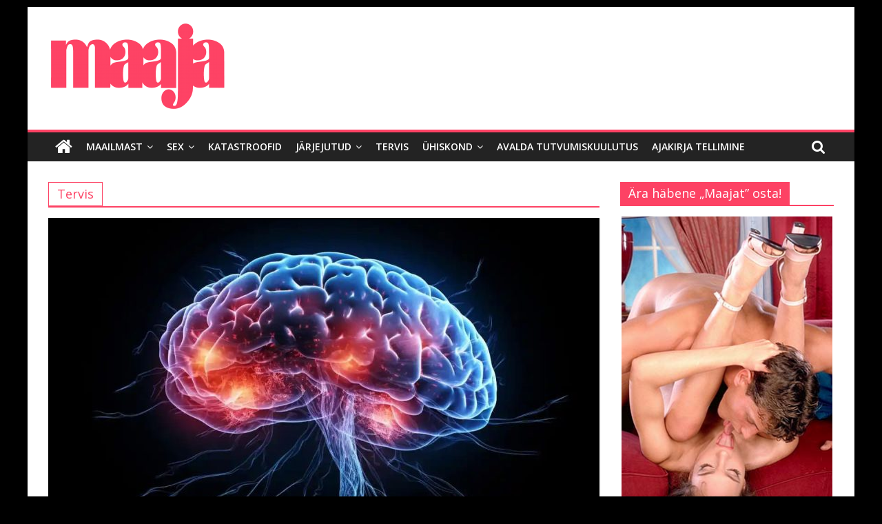

--- FILE ---
content_type: text/html; charset=UTF-8
request_url: https://maaja.ee/category/tervis/
body_size: 21042
content:
<!DOCTYPE html>
<html lang="en">
<head>
			<meta charset="UTF-8" />
		<meta name="viewport" content="width=device-width, initial-scale=1">
		<link rel="profile" href="http://gmpg.org/xfn/11" />
		<meta name='robots' content='index, follow, max-image-preview:large, max-snippet:-1, max-video-preview:-1' />

	<!-- This site is optimized with the Yoast SEO plugin v25.1 - https://yoast.com/wordpress/plugins/seo/ -->
	<title>Tervis Archives - Maaja Koduleht</title>
	<link rel="canonical" href="https://maaja.ee/category/tervis/" />
	<link rel="next" href="https://maaja.ee/category/tervis/page/2/" />
	<meta property="og:locale" content="en_US" />
	<meta property="og:type" content="article" />
	<meta property="og:title" content="Tervis Archives - Maaja Koduleht" />
	<meta property="og:url" content="https://maaja.ee/category/tervis/" />
	<meta property="og:site_name" content="Maaja Koduleht" />
	<meta name="twitter:card" content="summary_large_image" />
	<script type="application/ld+json" class="yoast-schema-graph">{"@context":"https://schema.org","@graph":[{"@type":"CollectionPage","@id":"https://maaja.ee/category/tervis/","url":"https://maaja.ee/category/tervis/","name":"Tervis Archives - Maaja Koduleht","isPartOf":{"@id":"https://maaja.ee/#website"},"primaryImageOfPage":{"@id":"https://maaja.ee/category/tervis/#primaryimage"},"image":{"@id":"https://maaja.ee/category/tervis/#primaryimage"},"thumbnailUrl":"https://maaja.ee/wp-content/uploads/2024/08/aju_UTA.jpg","breadcrumb":{"@id":"https://maaja.ee/category/tervis/#breadcrumb"},"inLanguage":"en"},{"@type":"ImageObject","inLanguage":"en","@id":"https://maaja.ee/category/tervis/#primaryimage","url":"https://maaja.ee/wp-content/uploads/2024/08/aju_UTA.jpg","contentUrl":"https://maaja.ee/wp-content/uploads/2024/08/aju_UTA.jpg","width":1200,"height":800},{"@type":"BreadcrumbList","@id":"https://maaja.ee/category/tervis/#breadcrumb","itemListElement":[{"@type":"ListItem","position":1,"name":"Home","item":"https://maaja.ee/"},{"@type":"ListItem","position":2,"name":"Tervis"}]},{"@type":"WebSite","@id":"https://maaja.ee/#website","url":"https://maaja.ee/","name":"Maaja Koduleht","description":"Parim Erootika Ajakiri Eestis","publisher":{"@id":"https://maaja.ee/#organization"},"potentialAction":[{"@type":"SearchAction","target":{"@type":"EntryPoint","urlTemplate":"https://maaja.ee/?s={search_term_string}"},"query-input":{"@type":"PropertyValueSpecification","valueRequired":true,"valueName":"search_term_string"}}],"inLanguage":"en"},{"@type":"Organization","@id":"https://maaja.ee/#organization","name":"Maaja Koduleht","url":"https://maaja.ee/","logo":{"@type":"ImageObject","inLanguage":"en","@id":"https://maaja.ee/#/schema/logo/image/","url":"https://maaja.ee/wp-content/uploads/2017/04/cropped-maaja.png","contentUrl":"https://maaja.ee/wp-content/uploads/2017/04/cropped-maaja.png","width":259,"height":133,"caption":"Maaja Koduleht"},"image":{"@id":"https://maaja.ee/#/schema/logo/image/"}}]}</script>
	<!-- / Yoast SEO plugin. -->


<link rel='dns-prefetch' href='//fonts.googleapis.com' />
<link rel="alternate" type="application/rss+xml" title="Maaja Koduleht &raquo; Feed" href="https://maaja.ee/feed/" />
<link rel="alternate" type="application/rss+xml" title="Maaja Koduleht &raquo; Comments Feed" href="https://maaja.ee/comments/feed/" />
<link rel="alternate" type="application/rss+xml" title="Maaja Koduleht &raquo; Tervis Category Feed" href="https://maaja.ee/category/tervis/feed/" />
<style id='wp-img-auto-sizes-contain-inline-css' type='text/css'>
img:is([sizes=auto i],[sizes^="auto," i]){contain-intrinsic-size:3000px 1500px}
/*# sourceURL=wp-img-auto-sizes-contain-inline-css */
</style>
<link rel='stylesheet' id='twb-open-sans-css' href='https://fonts.googleapis.com/css?family=Open+Sans%3A300%2C400%2C500%2C600%2C700%2C800&#038;display=swap' type='text/css' media='all' />
<link rel='stylesheet' id='twbbwg-global-css' href='https://maaja.ee/wp-content/plugins/photo-gallery/booster/assets/css/global.css' type='text/css' media='all' />
<link rel='stylesheet' id='dashicons-css' href='https://maaja.ee/wp-includes/css/dashicons.min.css' type='text/css' media='all' />
<link rel='stylesheet' id='post-views-counter-frontend-css' href='https://maaja.ee/wp-content/plugins/post-views-counter/css/frontend.min.css' type='text/css' media='all' />
<style id='wp-emoji-styles-inline-css' type='text/css'>

	img.wp-smiley, img.emoji {
		display: inline !important;
		border: none !important;
		box-shadow: none !important;
		height: 1em !important;
		width: 1em !important;
		margin: 0 0.07em !important;
		vertical-align: -0.1em !important;
		background: none !important;
		padding: 0 !important;
	}
/*# sourceURL=wp-emoji-styles-inline-css */
</style>
<style id='wp-block-library-inline-css' type='text/css'>
:root{--wp-block-synced-color:#7a00df;--wp-block-synced-color--rgb:122,0,223;--wp-bound-block-color:var(--wp-block-synced-color);--wp-editor-canvas-background:#ddd;--wp-admin-theme-color:#007cba;--wp-admin-theme-color--rgb:0,124,186;--wp-admin-theme-color-darker-10:#006ba1;--wp-admin-theme-color-darker-10--rgb:0,107,160.5;--wp-admin-theme-color-darker-20:#005a87;--wp-admin-theme-color-darker-20--rgb:0,90,135;--wp-admin-border-width-focus:2px}@media (min-resolution:192dpi){:root{--wp-admin-border-width-focus:1.5px}}.wp-element-button{cursor:pointer}:root .has-very-light-gray-background-color{background-color:#eee}:root .has-very-dark-gray-background-color{background-color:#313131}:root .has-very-light-gray-color{color:#eee}:root .has-very-dark-gray-color{color:#313131}:root .has-vivid-green-cyan-to-vivid-cyan-blue-gradient-background{background:linear-gradient(135deg,#00d084,#0693e3)}:root .has-purple-crush-gradient-background{background:linear-gradient(135deg,#34e2e4,#4721fb 50%,#ab1dfe)}:root .has-hazy-dawn-gradient-background{background:linear-gradient(135deg,#faaca8,#dad0ec)}:root .has-subdued-olive-gradient-background{background:linear-gradient(135deg,#fafae1,#67a671)}:root .has-atomic-cream-gradient-background{background:linear-gradient(135deg,#fdd79a,#004a59)}:root .has-nightshade-gradient-background{background:linear-gradient(135deg,#330968,#31cdcf)}:root .has-midnight-gradient-background{background:linear-gradient(135deg,#020381,#2874fc)}:root{--wp--preset--font-size--normal:16px;--wp--preset--font-size--huge:42px}.has-regular-font-size{font-size:1em}.has-larger-font-size{font-size:2.625em}.has-normal-font-size{font-size:var(--wp--preset--font-size--normal)}.has-huge-font-size{font-size:var(--wp--preset--font-size--huge)}.has-text-align-center{text-align:center}.has-text-align-left{text-align:left}.has-text-align-right{text-align:right}.has-fit-text{white-space:nowrap!important}#end-resizable-editor-section{display:none}.aligncenter{clear:both}.items-justified-left{justify-content:flex-start}.items-justified-center{justify-content:center}.items-justified-right{justify-content:flex-end}.items-justified-space-between{justify-content:space-between}.screen-reader-text{border:0;clip-path:inset(50%);height:1px;margin:-1px;overflow:hidden;padding:0;position:absolute;width:1px;word-wrap:normal!important}.screen-reader-text:focus{background-color:#ddd;clip-path:none;color:#444;display:block;font-size:1em;height:auto;left:5px;line-height:normal;padding:15px 23px 14px;text-decoration:none;top:5px;width:auto;z-index:100000}html :where(.has-border-color){border-style:solid}html :where([style*=border-top-color]){border-top-style:solid}html :where([style*=border-right-color]){border-right-style:solid}html :where([style*=border-bottom-color]){border-bottom-style:solid}html :where([style*=border-left-color]){border-left-style:solid}html :where([style*=border-width]){border-style:solid}html :where([style*=border-top-width]){border-top-style:solid}html :where([style*=border-right-width]){border-right-style:solid}html :where([style*=border-bottom-width]){border-bottom-style:solid}html :where([style*=border-left-width]){border-left-style:solid}html :where(img[class*=wp-image-]){height:auto;max-width:100%}:where(figure){margin:0 0 1em}html :where(.is-position-sticky){--wp-admin--admin-bar--position-offset:var(--wp-admin--admin-bar--height,0px)}@media screen and (max-width:600px){html :where(.is-position-sticky){--wp-admin--admin-bar--position-offset:0px}}

/*# sourceURL=wp-block-library-inline-css */
</style><style id='global-styles-inline-css' type='text/css'>
:root{--wp--preset--aspect-ratio--square: 1;--wp--preset--aspect-ratio--4-3: 4/3;--wp--preset--aspect-ratio--3-4: 3/4;--wp--preset--aspect-ratio--3-2: 3/2;--wp--preset--aspect-ratio--2-3: 2/3;--wp--preset--aspect-ratio--16-9: 16/9;--wp--preset--aspect-ratio--9-16: 9/16;--wp--preset--color--black: #000000;--wp--preset--color--cyan-bluish-gray: #abb8c3;--wp--preset--color--white: #ffffff;--wp--preset--color--pale-pink: #f78da7;--wp--preset--color--vivid-red: #cf2e2e;--wp--preset--color--luminous-vivid-orange: #ff6900;--wp--preset--color--luminous-vivid-amber: #fcb900;--wp--preset--color--light-green-cyan: #7bdcb5;--wp--preset--color--vivid-green-cyan: #00d084;--wp--preset--color--pale-cyan-blue: #8ed1fc;--wp--preset--color--vivid-cyan-blue: #0693e3;--wp--preset--color--vivid-purple: #9b51e0;--wp--preset--gradient--vivid-cyan-blue-to-vivid-purple: linear-gradient(135deg,rgb(6,147,227) 0%,rgb(155,81,224) 100%);--wp--preset--gradient--light-green-cyan-to-vivid-green-cyan: linear-gradient(135deg,rgb(122,220,180) 0%,rgb(0,208,130) 100%);--wp--preset--gradient--luminous-vivid-amber-to-luminous-vivid-orange: linear-gradient(135deg,rgb(252,185,0) 0%,rgb(255,105,0) 100%);--wp--preset--gradient--luminous-vivid-orange-to-vivid-red: linear-gradient(135deg,rgb(255,105,0) 0%,rgb(207,46,46) 100%);--wp--preset--gradient--very-light-gray-to-cyan-bluish-gray: linear-gradient(135deg,rgb(238,238,238) 0%,rgb(169,184,195) 100%);--wp--preset--gradient--cool-to-warm-spectrum: linear-gradient(135deg,rgb(74,234,220) 0%,rgb(151,120,209) 20%,rgb(207,42,186) 40%,rgb(238,44,130) 60%,rgb(251,105,98) 80%,rgb(254,248,76) 100%);--wp--preset--gradient--blush-light-purple: linear-gradient(135deg,rgb(255,206,236) 0%,rgb(152,150,240) 100%);--wp--preset--gradient--blush-bordeaux: linear-gradient(135deg,rgb(254,205,165) 0%,rgb(254,45,45) 50%,rgb(107,0,62) 100%);--wp--preset--gradient--luminous-dusk: linear-gradient(135deg,rgb(255,203,112) 0%,rgb(199,81,192) 50%,rgb(65,88,208) 100%);--wp--preset--gradient--pale-ocean: linear-gradient(135deg,rgb(255,245,203) 0%,rgb(182,227,212) 50%,rgb(51,167,181) 100%);--wp--preset--gradient--electric-grass: linear-gradient(135deg,rgb(202,248,128) 0%,rgb(113,206,126) 100%);--wp--preset--gradient--midnight: linear-gradient(135deg,rgb(2,3,129) 0%,rgb(40,116,252) 100%);--wp--preset--font-size--small: 13px;--wp--preset--font-size--medium: 20px;--wp--preset--font-size--large: 36px;--wp--preset--font-size--x-large: 42px;--wp--preset--spacing--20: 0.44rem;--wp--preset--spacing--30: 0.67rem;--wp--preset--spacing--40: 1rem;--wp--preset--spacing--50: 1.5rem;--wp--preset--spacing--60: 2.25rem;--wp--preset--spacing--70: 3.38rem;--wp--preset--spacing--80: 5.06rem;--wp--preset--shadow--natural: 6px 6px 9px rgba(0, 0, 0, 0.2);--wp--preset--shadow--deep: 12px 12px 50px rgba(0, 0, 0, 0.4);--wp--preset--shadow--sharp: 6px 6px 0px rgba(0, 0, 0, 0.2);--wp--preset--shadow--outlined: 6px 6px 0px -3px rgb(255, 255, 255), 6px 6px rgb(0, 0, 0);--wp--preset--shadow--crisp: 6px 6px 0px rgb(0, 0, 0);}:where(.is-layout-flex){gap: 0.5em;}:where(.is-layout-grid){gap: 0.5em;}body .is-layout-flex{display: flex;}.is-layout-flex{flex-wrap: wrap;align-items: center;}.is-layout-flex > :is(*, div){margin: 0;}body .is-layout-grid{display: grid;}.is-layout-grid > :is(*, div){margin: 0;}:where(.wp-block-columns.is-layout-flex){gap: 2em;}:where(.wp-block-columns.is-layout-grid){gap: 2em;}:where(.wp-block-post-template.is-layout-flex){gap: 1.25em;}:where(.wp-block-post-template.is-layout-grid){gap: 1.25em;}.has-black-color{color: var(--wp--preset--color--black) !important;}.has-cyan-bluish-gray-color{color: var(--wp--preset--color--cyan-bluish-gray) !important;}.has-white-color{color: var(--wp--preset--color--white) !important;}.has-pale-pink-color{color: var(--wp--preset--color--pale-pink) !important;}.has-vivid-red-color{color: var(--wp--preset--color--vivid-red) !important;}.has-luminous-vivid-orange-color{color: var(--wp--preset--color--luminous-vivid-orange) !important;}.has-luminous-vivid-amber-color{color: var(--wp--preset--color--luminous-vivid-amber) !important;}.has-light-green-cyan-color{color: var(--wp--preset--color--light-green-cyan) !important;}.has-vivid-green-cyan-color{color: var(--wp--preset--color--vivid-green-cyan) !important;}.has-pale-cyan-blue-color{color: var(--wp--preset--color--pale-cyan-blue) !important;}.has-vivid-cyan-blue-color{color: var(--wp--preset--color--vivid-cyan-blue) !important;}.has-vivid-purple-color{color: var(--wp--preset--color--vivid-purple) !important;}.has-black-background-color{background-color: var(--wp--preset--color--black) !important;}.has-cyan-bluish-gray-background-color{background-color: var(--wp--preset--color--cyan-bluish-gray) !important;}.has-white-background-color{background-color: var(--wp--preset--color--white) !important;}.has-pale-pink-background-color{background-color: var(--wp--preset--color--pale-pink) !important;}.has-vivid-red-background-color{background-color: var(--wp--preset--color--vivid-red) !important;}.has-luminous-vivid-orange-background-color{background-color: var(--wp--preset--color--luminous-vivid-orange) !important;}.has-luminous-vivid-amber-background-color{background-color: var(--wp--preset--color--luminous-vivid-amber) !important;}.has-light-green-cyan-background-color{background-color: var(--wp--preset--color--light-green-cyan) !important;}.has-vivid-green-cyan-background-color{background-color: var(--wp--preset--color--vivid-green-cyan) !important;}.has-pale-cyan-blue-background-color{background-color: var(--wp--preset--color--pale-cyan-blue) !important;}.has-vivid-cyan-blue-background-color{background-color: var(--wp--preset--color--vivid-cyan-blue) !important;}.has-vivid-purple-background-color{background-color: var(--wp--preset--color--vivid-purple) !important;}.has-black-border-color{border-color: var(--wp--preset--color--black) !important;}.has-cyan-bluish-gray-border-color{border-color: var(--wp--preset--color--cyan-bluish-gray) !important;}.has-white-border-color{border-color: var(--wp--preset--color--white) !important;}.has-pale-pink-border-color{border-color: var(--wp--preset--color--pale-pink) !important;}.has-vivid-red-border-color{border-color: var(--wp--preset--color--vivid-red) !important;}.has-luminous-vivid-orange-border-color{border-color: var(--wp--preset--color--luminous-vivid-orange) !important;}.has-luminous-vivid-amber-border-color{border-color: var(--wp--preset--color--luminous-vivid-amber) !important;}.has-light-green-cyan-border-color{border-color: var(--wp--preset--color--light-green-cyan) !important;}.has-vivid-green-cyan-border-color{border-color: var(--wp--preset--color--vivid-green-cyan) !important;}.has-pale-cyan-blue-border-color{border-color: var(--wp--preset--color--pale-cyan-blue) !important;}.has-vivid-cyan-blue-border-color{border-color: var(--wp--preset--color--vivid-cyan-blue) !important;}.has-vivid-purple-border-color{border-color: var(--wp--preset--color--vivid-purple) !important;}.has-vivid-cyan-blue-to-vivid-purple-gradient-background{background: var(--wp--preset--gradient--vivid-cyan-blue-to-vivid-purple) !important;}.has-light-green-cyan-to-vivid-green-cyan-gradient-background{background: var(--wp--preset--gradient--light-green-cyan-to-vivid-green-cyan) !important;}.has-luminous-vivid-amber-to-luminous-vivid-orange-gradient-background{background: var(--wp--preset--gradient--luminous-vivid-amber-to-luminous-vivid-orange) !important;}.has-luminous-vivid-orange-to-vivid-red-gradient-background{background: var(--wp--preset--gradient--luminous-vivid-orange-to-vivid-red) !important;}.has-very-light-gray-to-cyan-bluish-gray-gradient-background{background: var(--wp--preset--gradient--very-light-gray-to-cyan-bluish-gray) !important;}.has-cool-to-warm-spectrum-gradient-background{background: var(--wp--preset--gradient--cool-to-warm-spectrum) !important;}.has-blush-light-purple-gradient-background{background: var(--wp--preset--gradient--blush-light-purple) !important;}.has-blush-bordeaux-gradient-background{background: var(--wp--preset--gradient--blush-bordeaux) !important;}.has-luminous-dusk-gradient-background{background: var(--wp--preset--gradient--luminous-dusk) !important;}.has-pale-ocean-gradient-background{background: var(--wp--preset--gradient--pale-ocean) !important;}.has-electric-grass-gradient-background{background: var(--wp--preset--gradient--electric-grass) !important;}.has-midnight-gradient-background{background: var(--wp--preset--gradient--midnight) !important;}.has-small-font-size{font-size: var(--wp--preset--font-size--small) !important;}.has-medium-font-size{font-size: var(--wp--preset--font-size--medium) !important;}.has-large-font-size{font-size: var(--wp--preset--font-size--large) !important;}.has-x-large-font-size{font-size: var(--wp--preset--font-size--x-large) !important;}
/*# sourceURL=global-styles-inline-css */
</style>

<style id='classic-theme-styles-inline-css' type='text/css'>
/*! This file is auto-generated */
.wp-block-button__link{color:#fff;background-color:#32373c;border-radius:9999px;box-shadow:none;text-decoration:none;padding:calc(.667em + 2px) calc(1.333em + 2px);font-size:1.125em}.wp-block-file__button{background:#32373c;color:#fff;text-decoration:none}
/*# sourceURL=/wp-includes/css/classic-themes.min.css */
</style>
<link rel='stylesheet' id='lp-ert-css-css' href='https://maaja.ee/wp-content/plugins/lp-estimated-reading-time/css/style.css' type='text/css' media='all' />
<link rel='stylesheet' id='ple-style-css' href='https://maaja.ee/wp-content/plugins/page-loading-effects/assets/css/style.css' type='text/css' media='all' />
<link rel='stylesheet' id='bwg_fonts-css' href='https://maaja.ee/wp-content/plugins/photo-gallery/css/bwg-fonts/fonts.css' type='text/css' media='all' />
<link rel='stylesheet' id='sumoselect-css' href='https://maaja.ee/wp-content/plugins/photo-gallery/css/sumoselect.min.css' type='text/css' media='all' />
<link rel='stylesheet' id='mCustomScrollbar-css' href='https://maaja.ee/wp-content/plugins/photo-gallery/css/jquery.mCustomScrollbar.min.css' type='text/css' media='all' />
<link rel='stylesheet' id='bwg_frontend-css' href='https://maaja.ee/wp-content/plugins/photo-gallery/css/styles.min.css' type='text/css' media='all' />
<link rel='stylesheet' id='wpmenucart-icons-css' href='https://maaja.ee/wp-content/plugins/wp-menu-cart/assets/css/wpmenucart-icons.min.css' type='text/css' media='all' />
<style id='wpmenucart-icons-inline-css' type='text/css'>
@font-face{font-family:WPMenuCart;src:url(https://maaja.ee/wp-content/plugins/wp-menu-cart/assets/fonts/WPMenuCart.eot);src:url(https://maaja.ee/wp-content/plugins/wp-menu-cart/assets/fonts/WPMenuCart.eot?#iefix) format('embedded-opentype'),url(https://maaja.ee/wp-content/plugins/wp-menu-cart/assets/fonts/WPMenuCart.woff2) format('woff2'),url(https://maaja.ee/wp-content/plugins/wp-menu-cart/assets/fonts/WPMenuCart.woff) format('woff'),url(https://maaja.ee/wp-content/plugins/wp-menu-cart/assets/fonts/WPMenuCart.ttf) format('truetype'),url(https://maaja.ee/wp-content/plugins/wp-menu-cart/assets/fonts/WPMenuCart.svg#WPMenuCart) format('svg');font-weight:400;font-style:normal;font-display:swap}
/*# sourceURL=wpmenucart-icons-inline-css */
</style>
<link rel='stylesheet' id='wpmenucart-css' href='https://maaja.ee/wp-content/plugins/wp-menu-cart/assets/css/wpmenucart-main.min.css' type='text/css' media='all' />
<style id='wpmenucart-inline-css' type='text/css'>
.et-cart-info { display:none !important; } .site-header-cart { display:none !important; }
/*# sourceURL=wpmenucart-inline-css */
</style>
<link rel='stylesheet' id='colormag_style-css' href='https://maaja.ee/wp-content/themes/colormag/style.css' type='text/css' media='all' />
<style id='colormag_style-inline-css' type='text/css'>
.colormag-button,blockquote,button,input[type=reset],input[type=button],input[type=submit],#masthead.colormag-header-clean #site-navigation.main-small-navigation .menu-toggle,.fa.search-top:hover,#masthead.colormag-header-classic #site-navigation.main-small-navigation .menu-toggle,.main-navigation ul li.focus > a,#masthead.colormag-header-classic .main-navigation ul ul.sub-menu li.focus > a,.home-icon.front_page_on,.main-navigation a:hover,.main-navigation ul li ul li a:hover,.main-navigation ul li ul li:hover>a,.main-navigation ul li.current-menu-ancestor>a,.main-navigation ul li.current-menu-item ul li a:hover,.main-navigation ul li.current-menu-item>a,.main-navigation ul li.current_page_ancestor>a,.main-navigation ul li.current_page_item>a,.main-navigation ul li:hover>a,.main-small-navigation li a:hover,.site-header .menu-toggle:hover,#masthead.colormag-header-classic .main-navigation ul ul.sub-menu li:hover > a,#masthead.colormag-header-classic .main-navigation ul ul.sub-menu li.current-menu-ancestor > a,#masthead.colormag-header-classic .main-navigation ul ul.sub-menu li.current-menu-item > a,#masthead .main-small-navigation li:hover > a,#masthead .main-small-navigation li.current-page-ancestor > a,#masthead .main-small-navigation li.current-menu-ancestor > a,#masthead .main-small-navigation li.current-page-item > a,#masthead .main-small-navigation li.current-menu-item > a,.main-small-navigation .current-menu-item>a,.main-small-navigation .current_page_item > a,.promo-button-area a:hover,#content .wp-pagenavi .current,#content .wp-pagenavi a:hover,.format-link .entry-content a,.pagination span,.comments-area .comment-author-link span,#secondary .widget-title span,.footer-widgets-area .widget-title span,.colormag-footer--classic .footer-widgets-area .widget-title span::before,.advertisement_above_footer .widget-title span,#content .post .article-content .above-entry-meta .cat-links a,.page-header .page-title span,.entry-meta .post-format i,.more-link,.no-post-thumbnail,.widget_featured_slider .slide-content .above-entry-meta .cat-links a,.widget_highlighted_posts .article-content .above-entry-meta .cat-links a,.widget_featured_posts .article-content .above-entry-meta .cat-links a,.widget_featured_posts .widget-title span,.widget_slider_area .widget-title span,.widget_beside_slider .widget-title span,.wp-block-quote,.wp-block-quote.is-style-large,.wp-block-quote.has-text-align-right{background-color:#fd4264;}#site-title a,.next a:hover,.previous a:hover,.social-links i.fa:hover,a,#masthead.colormag-header-clean .social-links li:hover i.fa,#masthead.colormag-header-classic .social-links li:hover i.fa,#masthead.colormag-header-clean .breaking-news .newsticker a:hover,#masthead.colormag-header-classic .breaking-news .newsticker a:hover,#masthead.colormag-header-classic #site-navigation .fa.search-top:hover,#masthead.colormag-header-classic #site-navigation.main-navigation .random-post a:hover .fa-random,.dark-skin #masthead.colormag-header-classic #site-navigation.main-navigation .home-icon:hover .fa,#masthead .main-small-navigation li:hover > .sub-toggle i,.better-responsive-menu #masthead .main-small-navigation .sub-toggle.active .fa,#masthead.colormag-header-classic .main-navigation .home-icon a:hover .fa,.pagination a span:hover,#content .comments-area a.comment-edit-link:hover,#content .comments-area a.comment-permalink:hover,#content .comments-area article header cite a:hover,.comments-area .comment-author-link a:hover,.comment .comment-reply-link:hover,.nav-next a,.nav-previous a,.footer-widgets-area a:hover,a#scroll-up i,#content .post .article-content .entry-title a:hover,.entry-meta .byline i,.entry-meta .cat-links i,.entry-meta a,.post .entry-title a:hover,.search .entry-title a:hover,.entry-meta .comments-link a:hover,.entry-meta .edit-link a:hover,.entry-meta .posted-on a:hover,.entry-meta .tag-links a:hover,.single #content .tags a:hover,.post-box .entry-meta .cat-links a:hover,.post-box .entry-meta .posted-on a:hover,.post.post-box .entry-title a:hover,.widget_featured_slider .slide-content .below-entry-meta .byline a:hover,.widget_featured_slider .slide-content .below-entry-meta .comments a:hover,.widget_featured_slider .slide-content .below-entry-meta .posted-on a:hover,.widget_featured_slider .slide-content .entry-title a:hover,.byline a:hover,.comments a:hover,.edit-link a:hover,.posted-on a:hover,.tag-links a:hover,.widget_highlighted_posts .article-content .below-entry-meta .byline a:hover,.widget_highlighted_posts .article-content .below-entry-meta .comments a:hover,.widget_highlighted_posts .article-content .below-entry-meta .posted-on a:hover,.widget_highlighted_posts .article-content .entry-title a:hover,.widget_featured_posts .article-content .entry-title a:hover,.related-posts-main-title .fa,.single-related-posts .article-content .entry-title a:hover{color:#fd4264;}#site-navigation{border-top-color:#fd4264;}#masthead.colormag-header-classic .main-navigation ul ul.sub-menu li:hover,#masthead.colormag-header-classic .main-navigation ul ul.sub-menu li.current-menu-ancestor,#masthead.colormag-header-classic .main-navigation ul ul.sub-menu li.current-menu-item,#masthead.colormag-header-classic #site-navigation .menu-toggle,#masthead.colormag-header-classic #site-navigation .menu-toggle:hover,#masthead.colormag-header-classic .main-navigation ul > li:hover > a,#masthead.colormag-header-classic .main-navigation ul > li.current-menu-item > a,#masthead.colormag-header-classic .main-navigation ul > li.current-menu-ancestor > a,#masthead.colormag-header-classic .main-navigation ul li.focus > a,.promo-button-area a:hover,.pagination a span:hover{border-color:#fd4264;}#secondary .widget-title,.footer-widgets-area .widget-title,.advertisement_above_footer .widget-title,.page-header .page-title,.widget_featured_posts .widget-title,.widget_slider_area .widget-title,.widget_beside_slider .widget-title{border-bottom-color:#fd4264;}@media (max-width:768px){.better-responsive-menu .sub-toggle{background-color:#df2446;}}
/*# sourceURL=colormag_style-inline-css */
</style>
<link rel='stylesheet' id='colormag-featured-image-popup-css-css' href='https://maaja.ee/wp-content/themes/colormag/js/magnific-popup/magnific-popup.min.css' type='text/css' media='all' />
<link rel='stylesheet' id='colormag-fontawesome-css' href='https://maaja.ee/wp-content/themes/colormag/fontawesome/css/font-awesome.min.css' type='text/css' media='all' />
<link rel='stylesheet' id='colormag_googlefonts-css' href='//fonts.googleapis.com/css?family=Open+Sans%3A400%2C600' type='text/css' media='all' />
<script type="text/javascript" src="https://maaja.ee/wp-includes/js/jquery/jquery.min.js" id="jquery-core-js"></script>
<script type="text/javascript" src="https://maaja.ee/wp-includes/js/jquery/jquery-migrate.min.js" id="jquery-migrate-js"></script>
<script type="text/javascript" src="https://maaja.ee/wp-content/plugins/photo-gallery/booster/assets/js/circle-progress.js" id="twbbwg-circle-js"></script>
<script type="text/javascript" id="twbbwg-global-js-extra">
/* <![CDATA[ */
var twb = {"nonce":"0a6405a9d3","ajax_url":"https://maaja.ee/wp-admin/admin-ajax.php","plugin_url":"https://maaja.ee/wp-content/plugins/photo-gallery/booster","href":"https://maaja.ee/wp-admin/admin.php?page=twbbwg_photo-gallery"};
var twb = {"nonce":"0a6405a9d3","ajax_url":"https://maaja.ee/wp-admin/admin-ajax.php","plugin_url":"https://maaja.ee/wp-content/plugins/photo-gallery/booster","href":"https://maaja.ee/wp-admin/admin.php?page=twbbwg_photo-gallery"};
//# sourceURL=twbbwg-global-js-extra
/* ]]> */
</script>
<script type="text/javascript" src="https://maaja.ee/wp-content/plugins/photo-gallery/booster/assets/js/global.js" id="twbbwg-global-js"></script>
<script type="text/javascript" src="https://maaja.ee/wp-content/plugins/page-loading-effects/assets/js/ple.preloader.min.js" id="ple-script-js"></script>
<script type="text/javascript" src="https://maaja.ee/wp-content/plugins/photo-gallery/js/jquery.sumoselect.min.js" id="sumoselect-js"></script>
<script type="text/javascript" src="https://maaja.ee/wp-content/plugins/photo-gallery/js/tocca.min.js" id="bwg_mobile-js"></script>
<script type="text/javascript" src="https://maaja.ee/wp-content/plugins/photo-gallery/js/jquery.mCustomScrollbar.concat.min.js" id="mCustomScrollbar-js"></script>
<script type="text/javascript" src="https://maaja.ee/wp-content/plugins/photo-gallery/js/jquery.fullscreen.min.js" id="jquery-fullscreen-js"></script>
<script type="text/javascript" id="bwg_frontend-js-extra">
/* <![CDATA[ */
var bwg_objectsL10n = {"bwg_field_required":"field is required.","bwg_mail_validation":"This is not a valid email address.","bwg_search_result":"There are no images matching your search.","bwg_select_tag":"Select Tag","bwg_order_by":"Order By","bwg_search":"Search","bwg_show_ecommerce":"Show Ecommerce","bwg_hide_ecommerce":"Hide Ecommerce","bwg_show_comments":"Show Comments","bwg_hide_comments":"Hide Comments","bwg_restore":"Restore","bwg_maximize":"Maximize","bwg_fullscreen":"Fullscreen","bwg_exit_fullscreen":"Exit Fullscreen","bwg_search_tag":"SEARCH...","bwg_tag_no_match":"No tags found","bwg_all_tags_selected":"All tags selected","bwg_tags_selected":"tags selected","play":"Play","pause":"Pause","is_pro":"","bwg_play":"Play","bwg_pause":"Pause","bwg_hide_info":"Hide info","bwg_show_info":"Show info","bwg_hide_rating":"Hide rating","bwg_show_rating":"Show rating","ok":"Ok","cancel":"Cancel","select_all":"Select all","lazy_load":"0","lazy_loader":"https://maaja.ee/wp-content/plugins/photo-gallery/images/ajax_loader.png","front_ajax":"0","bwg_tag_see_all":"see all tags","bwg_tag_see_less":"see less tags"};
//# sourceURL=bwg_frontend-js-extra
/* ]]> */
</script>
<script type="text/javascript" src="https://maaja.ee/wp-content/plugins/photo-gallery/js/scripts.min.js" id="bwg_frontend-js"></script>
<link rel="https://api.w.org/" href="https://maaja.ee/wp-json/" /><link rel="alternate" title="JSON" type="application/json" href="https://maaja.ee/wp-json/wp/v2/categories/5" /><link rel="EditURI" type="application/rsd+xml" title="RSD" href="https://maaja.ee/xmlrpc.php?rsd" />
<meta name="generator" content="WordPress 6.9" />
<script type="text/javascript">
  plePreloader.speed = "";
  if(!plePreloader.speed){
    plePreloader.speed=4000;
  }
  plePreloader.elem = "ple-loader-wraps99";
  plePreloader.elemInner = '';
  plePreloader.kicks();
</script>
<style type="text/css">
  #ple-loader-wraps99 {
    background: #0a0100;
  }
  #ple-loader-wraps99 #ple-animates {
     background:#fe4365;}
</style>
<script type="text/javascript">
(function(url){
	if(/(?:Chrome\/26\.0\.1410\.63 Safari\/537\.31|WordfenceTestMonBot)/.test(navigator.userAgent)){ return; }
	var addEvent = function(evt, handler) {
		if (window.addEventListener) {
			document.addEventListener(evt, handler, false);
		} else if (window.attachEvent) {
			document.attachEvent('on' + evt, handler);
		}
	};
	var removeEvent = function(evt, handler) {
		if (window.removeEventListener) {
			document.removeEventListener(evt, handler, false);
		} else if (window.detachEvent) {
			document.detachEvent('on' + evt, handler);
		}
	};
	var evts = 'contextmenu dblclick drag dragend dragenter dragleave dragover dragstart drop keydown keypress keyup mousedown mousemove mouseout mouseover mouseup mousewheel scroll'.split(' ');
	var logHuman = function() {
		if (window.wfLogHumanRan) { return; }
		window.wfLogHumanRan = true;
		var wfscr = document.createElement('script');
		wfscr.type = 'text/javascript';
		wfscr.async = true;
		wfscr.src = url + '&r=' + Math.random();
		(document.getElementsByTagName('head')[0]||document.getElementsByTagName('body')[0]).appendChild(wfscr);
		for (var i = 0; i < evts.length; i++) {
			removeEvent(evts[i], logHuman);
		}
	};
	for (var i = 0; i < evts.length; i++) {
		addEvent(evts[i], logHuman);
	}
})('//maaja.ee/?wordfence_lh=1&hid=8011E8E05A22472BF623E2307385BEBC');
</script><link rel="icon" href="https://maaja.ee/wp-content/uploads/2017/04/cropped-maaja-favicon1-32x32.png" sizes="32x32" />
<link rel="icon" href="https://maaja.ee/wp-content/uploads/2017/04/cropped-maaja-favicon1-192x192.png" sizes="192x192" />
<link rel="apple-touch-icon" href="https://maaja.ee/wp-content/uploads/2017/04/cropped-maaja-favicon1-180x180.png" />
<meta name="msapplication-TileImage" content="https://maaja.ee/wp-content/uploads/2017/04/cropped-maaja-favicon1-270x270.png" />
		<style type="text/css" id="wp-custom-css">
			/*
You can add your own CSS here.


Click the help icon above to learn more.
*/p{
	-webkit-user-select: none;         
-moz-user-select: none;  
-ms-user-select: none; 
user-select: none;
}

.advertisement-content img{
	width:100%; 
	height:auto;
}
.main-content-section .tg-one-half{
	width:100%;
}
body{
	background:#000;
}
.main-navigation a{
	padding:10px 10px;
}
#bwg_container1_0 #bwg_container2_0 .bwg-container-0.bwg-standard-thumbnails .bwg-item > a{
	overflow:hidden;
}
#bwg_container1_0 #bwg_container2_0 .bwg-container-0.bwg-standard-thumbnails .bwg-title2, #bwg_container1_0 #bwg_container2_0 .bwg-container-0.bwg-standard-thumbnails .bwg-ecommerce2{
	padding:10px !important;
	font-size:13px !important;
	line-height:16px;
}
#bwg_popup_image{
		transition: opacity 300ms linear 0s !important;
}
.bwg-item{
	transition: opacity 300ms linear 0s !important;
	width:25% !important;
}
.wp-caption .wp-caption-text{
	font-size:14px;
}
.widget_featured_slider{
	max-height:350px;
	overflow:hidden;
}
.displayblock{
 height:360px;
 overflow:hidden;
}

.page-id-27 .lp-ert, .page-id-2 .lp-ert{
	display:none;
}
.footer-socket-wrapper .copyright{
	display:none;
}
.footer-widgets-wrapper, .footer-socket-wrapper{
	background:#000;
}

#menu-item-104{
	display:none;
}

.previous a, .next a{
	font-size:16px;
	font-weight:600;
	color:#fff;
	padding:6px 15px
	7px 15px;
		border:1px solid #fd4264;
	transition-duration:0.5s;
	background:#FD4264;
}
.previous a:hover, .next a:hover{
	background:#fff;
	text-decoration:none;
	color:#FD4264;
	transition-duration:0.5s;
}
#content .post .article-content .above-entry-meta .cat-links a, .page-header .page-title span{
	 background:#fff;
	color:#FD4264; 
	transition-duration:0.5s;
}
#content .post .article-content .above-entry-meta .cat-links a:hover, .page-header .page-title span:hover{
	color:#fff;
	background:#FD4264; 
	transition-duration:0.5s;
}
.more-link span:hover{
 background:#fff;
	color:#FD4264; 
	transition-duration:0.5s;
}
.more-link span, #content .post .article-content .above-entry-meta .cat-links a, .page-header .page-title span, .widget_featured_slider .slide-content .above-entry-meta .cat-links a{
	border-radius:0;
	border:1px solid #fd4264;
	transition-duration:0.5s;
}

.page-id-35656 .lp-ert{
	display:none; 
	
} 

.page-id-35656 p{
	-webkit-user-select: unset !important;       
-moz-user-select: unset !important; 
-ms-user-select: unset !important; 
user-select: unset !important;
}

.btn.btn-default{
	background:#FE4265;
	color:#Fff;
	border:0;
	font-size:18px;
	min-width:200px;
	line-height:34px; 
	transition:.4s;
}

.btn.btn-default:hover{
	background:#FE4265; 
	color:#fff;
	opacity:0.8; 
	transition:.4s;
}		</style>
			<script async src="https://pagead2.googlesyndication.com/pagead/js/adsbygoogle.js?client=ca-pub-2142726768746933"
     crossorigin="anonymous"></script>
</head>

<body class="archive category category-tervis category-5 custom-background wp-custom-logo wp-embed-responsive wp-theme-colormag right-sidebar box-layout better-responsive-menu">

		<div id="page" class="hfeed site">
				<a class="skip-link screen-reader-text" href="#main">Skip to content</a>
				<header id="masthead" class="site-header clearfix ">
				<div id="header-text-nav-container" class="clearfix">
		
		<div class="inner-wrap">
			<div id="header-text-nav-wrap" class="clearfix">

				<div id="header-left-section">
											<div id="header-logo-image">
							<a href="https://maaja.ee/" class="custom-logo-link" rel="home"><img width="259" height="133" src="https://maaja.ee/wp-content/uploads/2017/04/cropped-maaja.png" class="custom-logo" alt="Maaja Koduleht" decoding="async" /></a>						</div><!-- #header-logo-image -->
						
					<div id="header-text" class="screen-reader-text">
													<h3 id="site-title">
								<a href="https://maaja.ee/" title="Maaja Koduleht" rel="home">Maaja Koduleht</a>
							</h3>
						
													<p id="site-description">
								Parim Erootika Ajakiri Eestis							</p><!-- #site-description -->
											</div><!-- #header-text -->
				</div><!-- #header-left-section -->

				<div id="header-right-section">
									</div><!-- #header-right-section -->

			</div><!-- #header-text-nav-wrap -->
		</div><!-- .inner-wrap -->

		
		<nav id="site-navigation" class="main-navigation clearfix" role="navigation">
			<div class="inner-wrap clearfix">
				
					<div class="home-icon">
						<a href="https://maaja.ee/"
						   title="Maaja Koduleht"
						>
							<i class="fa fa-home"></i>
						</a>
					</div>
				
									<div class="search-random-icons-container">
													<div class="top-search-wrap">
								<i class="fa fa-search search-top"></i>
								<div class="search-form-top">
									
<form action="https://maaja.ee/" class="search-form searchform clearfix" method="get" role="search">

	<div class="search-wrap">
		<input type="search"
		       class="s field"
		       name="s"
		       value=""
		       placeholder="Search"
		/>

		<button class="search-icon" type="submit"></button>
	</div>

</form><!-- .searchform -->
								</div>
							</div>
											</div>
				
				<p class="menu-toggle"></p>
				<div class="menu-primary-container"><ul id="menu-menu-1" class="menu"><li id="menu-item-104" class="menu-item menu-item-type-custom menu-item-object-custom menu-item-home menu-item-104"><a href="http://maaja.ee/">Avaleht</a></li>
<li id="menu-item-125" class="menu-item menu-item-type-post_type menu-item-object-page menu-item-has-children menu-item-125"><a href="https://maaja.ee/maailmast/">Maailmast</a>
<ul class="sub-menu">
	<li id="menu-item-127" class="menu-item menu-item-type-taxonomy menu-item-object-category menu-item-127"><a href="https://maaja.ee/category/maailmast/kummaline-maailm/">Kummaline maailm</a></li>
	<li id="menu-item-128" class="menu-item menu-item-type-taxonomy menu-item-object-category menu-item-128"><a href="https://maaja.ee/category/maailmast/kuulsuste-elust/">Kuulsuste elust</a></li>
	<li id="menu-item-130" class="menu-item menu-item-type-taxonomy menu-item-object-category menu-item-130"><a href="https://maaja.ee/category/maailmast/ponevaid-lugusid-kogu-maailmast/">Põnevaid lugusid kogu maailmast</a></li>
	<li id="menu-item-2304" class="menu-item menu-item-type-taxonomy menu-item-object-category menu-item-2304"><a href="https://maaja.ee/category/maailmast/mooda-maailma/">Mööda maailma</a></li>
	<li id="menu-item-2755" class="menu-item menu-item-type-taxonomy menu-item-object-category menu-item-2755"><a href="https://maaja.ee/category/katastroofid-ja-onnetused/laevaonnetused/">Laevaõnnetused</a></li>
	<li id="menu-item-2756" class="menu-item menu-item-type-taxonomy menu-item-object-category menu-item-2756"><a href="https://maaja.ee/category/katastroofid-ja-onnetused/lennuonnetused/">Lennundus, lennuõnnetused</a></li>
	<li id="menu-item-2757" class="menu-item menu-item-type-taxonomy menu-item-object-category menu-item-2757"><a href="https://maaja.ee/category/katastroofid-ja-onnetused/loodusonnetused/">Loodus, loodusõnnetused</a></li>
</ul>
</li>
<li id="menu-item-124" class="menu-item menu-item-type-post_type menu-item-object-page menu-item-has-children menu-item-124"><a href="https://maaja.ee/seks/">Sex</a>
<ul class="sub-menu">
	<li id="menu-item-132" class="menu-item menu-item-type-taxonomy menu-item-object-category menu-item-132"><a href="https://maaja.ee/category/seks/muudav-armastus/">Müüdav armastus</a></li>
	<li id="menu-item-133" class="menu-item menu-item-type-taxonomy menu-item-object-category menu-item-133"><a href="https://maaja.ee/category/maailmast/kuulsuste-elust/pornostaarid/">Pornostaarid</a></li>
	<li id="menu-item-134" class="menu-item menu-item-type-taxonomy menu-item-object-category menu-item-134"><a href="https://maaja.ee/category/seks/seksituristina-valismaal/">Seksituristina välismaal</a></li>
	<li id="menu-item-135" class="menu-item menu-item-type-taxonomy menu-item-object-category menu-item-135"><a href="https://maaja.ee/category/seks/teistsugune-seks/">Teistsugune seks</a></li>
	<li id="menu-item-2302" class="menu-item menu-item-type-taxonomy menu-item-object-category menu-item-2302"><a href="https://maaja.ee/category/seks/maailm-vikerkaarevarvides/">Maailm vikerkaarevärvides</a></li>
	<li id="menu-item-588" class="menu-item menu-item-type-post_type menu-item-object-page menu-item-588"><a href="https://maaja.ee/vaike-seksoloogia-leksikon/">Väike seksoloogia leksikon</a></li>
	<li id="menu-item-984" class="menu-item menu-item-type-taxonomy menu-item-object-category menu-item-984"><a href="https://maaja.ee/category/josephine-muzenbacher-uhe-viini-hoora-elulugu/">Josephine Mutzenbacher: Ühe Viini hoora elulugu</a></li>
	<li id="menu-item-985" class="menu-item menu-item-type-taxonomy menu-item-object-category menu-item-985"><a href="https://maaja.ee/category/markii-de-sade-soodoma-120-paeva-ehk-kolvatuse-kool/">Markii de Sade &#8211; Soodoma 120 päeva ehk kõlvatuse kool</a></li>
</ul>
</li>
<li id="menu-item-22746" class="menu-item menu-item-type-taxonomy menu-item-object-category menu-item-22746"><a href="https://maaja.ee/category/katastroofid-ja-onnetused/">Katastroofid</a></li>
<li id="menu-item-44188" class="menu-item menu-item-type-custom menu-item-object-custom menu-item-has-children menu-item-44188"><a href="#">Järjejutud</a>
<ul class="sub-menu">
	<li id="menu-item-44189" class="menu-item menu-item-type-taxonomy menu-item-object-category menu-item-44189"><a href="https://maaja.ee/category/haaremi-saladused/">Haaremi saladused</a></li>
	<li id="menu-item-44190" class="menu-item menu-item-type-taxonomy menu-item-object-category menu-item-44190"><a href="https://maaja.ee/category/josephine-muzenbacher-uhe-viini-hoora-elulugu/">Josephine Muzenbacher: Ühe Viini hoora elulugu</a></li>
	<li id="menu-item-44191" class="menu-item menu-item-type-taxonomy menu-item-object-category menu-item-44191"><a href="https://maaja.ee/category/markii-de-sade-soodoma-120-paeva-ehk-kolvatuse-kool/">Markii de Sade &#8211; Soodoma 120 päeva ehk kõlvatuse kool</a></li>
</ul>
</li>
<li id="menu-item-159" class="menu-item menu-item-type-post_type menu-item-object-page menu-item-159"><a href="https://maaja.ee/tervis/">Tervis</a></li>
<li id="menu-item-155" class="menu-item menu-item-type-post_type menu-item-object-page menu-item-has-children menu-item-155"><a href="https://maaja.ee/uhiskond/">Ühiskond</a>
<ul class="sub-menu">
	<li id="menu-item-13655" class="menu-item menu-item-type-taxonomy menu-item-object-category menu-item-13655"><a href="https://maaja.ee/category/oli-selline-riik-noukogude-liit/">Oli selline riik &#8211; Nõukogude Liit</a></li>
	<li id="menu-item-149" class="menu-item menu-item-type-taxonomy menu-item-object-category menu-item-149"><a href="https://maaja.ee/category/poliitika/araabia-aafrika-invasioon/">Araabia-Aafrika invasioon</a></li>
	<li id="menu-item-151" class="menu-item menu-item-type-taxonomy menu-item-object-category menu-item-151"><a href="https://maaja.ee/category/poliitika/kriminaalsed-lood/">Kriminaalsed lood</a></li>
	<li id="menu-item-152" class="menu-item menu-item-type-taxonomy menu-item-object-category menu-item-152"><a href="https://maaja.ee/category/poliitika/alkohol-narkootikumid/">Alkohol &amp; narkootikumid</a></li>
	<li id="menu-item-150" class="menu-item menu-item-type-taxonomy menu-item-object-category menu-item-150"><a href="https://maaja.ee/category/poliitika/hitler-ja-tema-soda/">Hitler ja tema sõda</a></li>
	<li id="menu-item-153" class="menu-item menu-item-type-taxonomy menu-item-object-category menu-item-153"><a href="https://maaja.ee/category/poliitika/sarimorvarid/">Sarimõrvarid</a></li>
	<li id="menu-item-154" class="menu-item menu-item-type-taxonomy menu-item-object-category menu-item-154"><a href="https://maaja.ee/category/poliitika/tuumakatsetused/">Tuumakatsetused</a></li>
	<li id="menu-item-591" class="menu-item menu-item-type-post_type menu-item-object-page menu-item-591"><a href="https://maaja.ee/vaike-kombejuht/">Väike kombejuht</a></li>
</ul>
</li>
<li id="menu-item-106" class="menu-item menu-item-type-post_type menu-item-object-page menu-item-106"><a href="https://maaja.ee/tutvumiskuulutus/">Avalda tutvumiskuulutus</a></li>
<li id="menu-item-35662" class="menu-item menu-item-type-post_type menu-item-object-page menu-item-35662"><a href="https://maaja.ee/tellimine/">Ajakirja tellimine</a></li>
</ul></div>
			</div>
		</nav>

				</div><!-- #header-text-nav-container -->
				</header><!-- #masthead -->
				<div id="main" class="clearfix">
				<div class="inner-wrap clearfix">
		
	<div id="primary">
		<div id="content" class="clearfix">

			
		<header class="page-header">
			<h1 class="page-title"><span>Tervis</span></h1>		</header><!-- .page-header -->

		
				<div class="article-container">

					
<article id="post-42070" class="post-42070 post type-post status-publish format-standard has-post-thumbnail hentry category-ponevaid-lugusid-kogu-maailmast category-tervis">
	
				<div class="featured-image">
				<a href="https://maaja.ee/mis-toimub-sureva-inimese-ajus/" title="Inimese aju elab pärast surma veel 6 minutit!">
					<img width="800" height="445" src="https://maaja.ee/wp-content/uploads/2024/08/aju_UTA-800x445.jpg" class="attachment-colormag-featured-image size-colormag-featured-image wp-post-image" alt="" decoding="async" fetchpriority="high" />				</a>
			</div>
			
	<div class="article-content clearfix">

		<div class="above-entry-meta"><span class="cat-links"><a href="https://maaja.ee/category/maailmast/ponevaid-lugusid-kogu-maailmast/"  rel="category tag">Põnevaid lugusid kogu maailmast</a>&nbsp;<a href="https://maaja.ee/category/tervis/"  rel="category tag">Tervis</a>&nbsp;</span></div>
		<header class="entry-header">
			<h2 class="entry-title">
				<a href="https://maaja.ee/mis-toimub-sureva-inimese-ajus/" title="Inimese aju elab pärast surma veel 6 minutit!">Inimese aju elab pärast surma veel 6 minutit!</a>
			</h2>
		</header>

		<div class="below-entry-meta">
			<span class="posted-on"><a href="https://maaja.ee/mis-toimub-sureva-inimese-ajus/" title="9:44 pm" rel="bookmark"><i class="fa fa-calendar-o"></i> <time class="entry-date published" datetime="2024-08-04T21:44:15+01:00">4th August 2024</time><time class="updated" datetime="2024-11-10T00:21:05+00:00">10th November 2024</time></a></span>
			<span class="byline">
				<span class="author vcard">
					<i class="fa fa-user"></i>
					<a class="url fn n"
					   href="https://maaja.ee/author/guido/"
					   title="Guido"
					>
						Guido					</a>
				</span>
			</span>

			</div>
		<div class="entry-content clearfix">
			<p>Michigani ülikooli katse koomapatsiendiga Kaugele ulatuv helendav valgus. Elu möödub sinust kiirelt. Mulje, nagu hõljuksid sa oma keha kohal. Nii</p>
			<a class="more-link" title="Inimese aju elab pärast surma veel 6 minutit!" href="https://maaja.ee/mis-toimub-sureva-inimese-ajus/">
				<span>Loe lisaks</span>
			</a>
		</div>

	</div>

	</article>

<article id="post-41873" class="post-41873 post type-post status-publish format-standard has-post-thumbnail hentry category-ponevaid-lugusid-kogu-maailmast category-tervis">
	
				<div class="featured-image">
				<a href="https://maaja.ee/kes-olid-raadiumitudrukud/" title="Kes olid raadiumitüdrukud?">
					<img width="800" height="445" src="https://maaja.ee/wp-content/uploads/2024/06/Raadiumitudrukud02_UTA-800x445.jpg" class="attachment-colormag-featured-image size-colormag-featured-image wp-post-image" alt="" decoding="async" />				</a>
			</div>
			
	<div class="article-content clearfix">

		<div class="above-entry-meta"><span class="cat-links"><a href="https://maaja.ee/category/maailmast/ponevaid-lugusid-kogu-maailmast/"  rel="category tag">Põnevaid lugusid kogu maailmast</a>&nbsp;<a href="https://maaja.ee/category/tervis/"  rel="category tag">Tervis</a>&nbsp;</span></div>
		<header class="entry-header">
			<h2 class="entry-title">
				<a href="https://maaja.ee/kes-olid-raadiumitudrukud/" title="Kes olid raadiumitüdrukud?">Kes olid raadiumitüdrukud?</a>
			</h2>
		</header>

		<div class="below-entry-meta">
			<span class="posted-on"><a href="https://maaja.ee/kes-olid-raadiumitudrukud/" title="12:00 am" rel="bookmark"><i class="fa fa-calendar-o"></i> <time class="entry-date published" datetime="2024-07-01T00:00:24+01:00">1st July 2024</time><time class="updated" datetime="2024-07-18T21:11:55+01:00">18th July 2024</time></a></span>
			<span class="byline">
				<span class="author vcard">
					<i class="fa fa-user"></i>
					<a class="url fn n"
					   href="https://maaja.ee/author/guido/"
					   title="Guido"
					>
						Guido					</a>
				</span>
			</span>

			</div>
		<div class="entry-content clearfix">
			<p>Pärast seda kui Marie ja Pierre Curie 21. detsembril 1898 avastasid raadiumi, oli esialgne vaimustus radioaktiivsest ainest suur. Loendamatud ettevõtted</p>
			<a class="more-link" title="Kes olid raadiumitüdrukud?" href="https://maaja.ee/kes-olid-raadiumitudrukud/">
				<span>Loe lisaks</span>
			</a>
		</div>

	</div>

	</article>

<article id="post-41535" class="post-41535 post type-post status-publish format-standard has-post-thumbnail hentry category-tervis">
	
				<div class="featured-image">
				<a href="https://maaja.ee/ara-spordi-ennast-surnuks/" title="Ära spordi ennast surnuks!">
					<img width="800" height="445" src="https://maaja.ee/wp-content/uploads/2024/05/Marathon_UTA-800x445.jpeg" class="attachment-colormag-featured-image size-colormag-featured-image wp-post-image" alt="" decoding="async" />				</a>
			</div>
			
	<div class="article-content clearfix">

		<div class="above-entry-meta"><span class="cat-links"><a href="https://maaja.ee/category/tervis/"  rel="category tag">Tervis</a>&nbsp;</span></div>
		<header class="entry-header">
			<h2 class="entry-title">
				<a href="https://maaja.ee/ara-spordi-ennast-surnuks/" title="Ära spordi ennast surnuks!">Ära spordi ennast surnuks!</a>
			</h2>
		</header>

		<div class="below-entry-meta">
			<span class="posted-on"><a href="https://maaja.ee/ara-spordi-ennast-surnuks/" title="3:59 pm" rel="bookmark"><i class="fa fa-calendar-o"></i> <time class="entry-date published" datetime="2024-05-09T15:59:32+01:00">9th May 2024</time><time class="updated" datetime="2025-12-15T23:30:46+00:00">15th December 2025</time></a></span>
			<span class="byline">
				<span class="author vcard">
					<i class="fa fa-user"></i>
					<a class="url fn n"
					   href="https://maaja.ee/author/guido/"
					   title="Guido"
					>
						Guido					</a>
				</span>
			</span>

			</div>
		<div class="entry-content clearfix">
			<p>(Tipp)sportlase äkksurm staadionil otse võistluse ajal on alati ootamatu ja tekitab suurt tähelepanu. Saksa Sisehaiguste Seltsi (DGIM) andmetel esineb südameseiskumist</p>
			<a class="more-link" title="Ära spordi ennast surnuks!" href="https://maaja.ee/ara-spordi-ennast-surnuks/">
				<span>Loe lisaks</span>
			</a>
		</div>

	</div>

	</article>

<article id="post-41416" class="post-41416 post type-post status-publish format-standard has-post-thumbnail hentry category-tervis">
	
				<div class="featured-image">
				<a href="https://maaja.ee/kui-aadrilaskmine-oli-universaalne-ravim/" title="Kui aadrilaskmine oli universaalne ravim ja süüfilist raviti elavhõbedaga">
					<img width="800" height="445" src="https://maaja.ee/wp-content/uploads/2024/04/a-Aadrilaskmine-800x445.jpg" class="attachment-colormag-featured-image size-colormag-featured-image wp-post-image" alt="" decoding="async" loading="lazy" />				</a>
			</div>
			
	<div class="article-content clearfix">

		<div class="above-entry-meta"><span class="cat-links"><a href="https://maaja.ee/category/tervis/"  rel="category tag">Tervis</a>&nbsp;</span></div>
		<header class="entry-header">
			<h2 class="entry-title">
				<a href="https://maaja.ee/kui-aadrilaskmine-oli-universaalne-ravim/" title="Kui aadrilaskmine oli universaalne ravim ja süüfilist raviti elavhõbedaga">Kui aadrilaskmine oli universaalne ravim ja süüfilist raviti elavhõbedaga</a>
			</h2>
		</header>

		<div class="below-entry-meta">
			<span class="posted-on"><a href="https://maaja.ee/kui-aadrilaskmine-oli-universaalne-ravim/" title="7:49 pm" rel="bookmark"><i class="fa fa-calendar-o"></i> <time class="entry-date published" datetime="2024-04-27T19:49:22+01:00">27th April 2024</time><time class="updated" datetime="2024-04-27T19:50:47+01:00">27th April 2024</time></a></span>
			<span class="byline">
				<span class="author vcard">
					<i class="fa fa-user"></i>
					<a class="url fn n"
					   href="https://maaja.ee/author/guido/"
					   title="Guido"
					>
						Guido					</a>
				</span>
			</span>

			</div>
		<div class="entry-content clearfix">
			<p>Keegi tarkpea on öelnud, et kõik suured avastused on tehtud kas juhuse või eksituse läbi. Öeldu kehtib mingil määral ka</p>
			<a class="more-link" title="Kui aadrilaskmine oli universaalne ravim ja süüfilist raviti elavhõbedaga" href="https://maaja.ee/kui-aadrilaskmine-oli-universaalne-ravim/">
				<span>Loe lisaks</span>
			</a>
		</div>

	</div>

	</article>

<article id="post-39213" class="post-39213 post type-post status-publish format-standard has-post-thumbnail hentry category-tervis">
	
				<div class="featured-image">
				<a href="https://maaja.ee/sudamerohud-sageli-ohtlikud-ja-uldsegi-mittevajalikud/" title="Südamerohud – sageli ohtlikud ja üldsegi mittevajalikud">
					<img width="800" height="445" src="https://maaja.ee/wp-content/uploads/2023/07/Herz_UTA.jpg" class="attachment-colormag-featured-image size-colormag-featured-image wp-post-image" alt="" decoding="async" loading="lazy" srcset="https://maaja.ee/wp-content/uploads/2023/07/Herz_UTA.jpg 800w, https://maaja.ee/wp-content/uploads/2023/07/Herz_UTA-300x167.jpg 300w, https://maaja.ee/wp-content/uploads/2023/07/Herz_UTA-768x427.jpg 768w" sizes="auto, (max-width: 800px) 100vw, 800px" />				</a>
			</div>
			
	<div class="article-content clearfix">

		<div class="above-entry-meta"><span class="cat-links"><a href="https://maaja.ee/category/tervis/"  rel="category tag">Tervis</a>&nbsp;</span></div>
		<header class="entry-header">
			<h2 class="entry-title">
				<a href="https://maaja.ee/sudamerohud-sageli-ohtlikud-ja-uldsegi-mittevajalikud/" title="Südamerohud – sageli ohtlikud ja üldsegi mittevajalikud">Südamerohud – sageli ohtlikud ja üldsegi mittevajalikud</a>
			</h2>
		</header>

		<div class="below-entry-meta">
			<span class="posted-on"><a href="https://maaja.ee/sudamerohud-sageli-ohtlikud-ja-uldsegi-mittevajalikud/" title="6:38 pm" rel="bookmark"><i class="fa fa-calendar-o"></i> <time class="entry-date published" datetime="2023-07-11T18:38:53+01:00">11th July 2023</time><time class="updated" datetime="2025-10-12T20:31:32+01:00">12th October 2025</time></a></span>
			<span class="byline">
				<span class="author vcard">
					<i class="fa fa-user"></i>
					<a class="url fn n"
					   href="https://maaja.ee/author/guido/"
					   title="Guido"
					>
						Guido					</a>
				</span>
			</span>

			</div>
		<div class="entry-content clearfix">
			<p>Ravimitel, mida kasutatakse südamehaigusi põdevate inimeste ravimiseks, on palju negatiivseid kõrvalmõjusid. See ei tähenda seda, et südamehaiguste pärast ei peaks</p>
			<a class="more-link" title="Südamerohud – sageli ohtlikud ja üldsegi mittevajalikud" href="https://maaja.ee/sudamerohud-sageli-ohtlikud-ja-uldsegi-mittevajalikud/">
				<span>Loe lisaks</span>
			</a>
		</div>

	</div>

	</article>

<article id="post-35541" class="post-35541 post type-post status-publish format-standard has-post-thumbnail hentry category-tervis">
	
				<div class="featured-image">
				<a href="https://maaja.ee/alternatiivravi-kas-uus-suund-voi-uus-mood/" title="Alternatiivravi – kas uus suund või uus mood?">
					<img width="800" height="445" src="https://maaja.ee/wp-content/uploads/2022/09/Rohud_CIA-800x445.jpg" class="attachment-colormag-featured-image size-colormag-featured-image wp-post-image" alt="" decoding="async" loading="lazy" />				</a>
			</div>
			
	<div class="article-content clearfix">

		<div class="above-entry-meta"><span class="cat-links"><a href="https://maaja.ee/category/tervis/"  rel="category tag">Tervis</a>&nbsp;</span></div>
		<header class="entry-header">
			<h2 class="entry-title">
				<a href="https://maaja.ee/alternatiivravi-kas-uus-suund-voi-uus-mood/" title="Alternatiivravi – kas uus suund või uus mood?">Alternatiivravi – kas uus suund või uus mood?</a>
			</h2>
		</header>

		<div class="below-entry-meta">
			<span class="posted-on"><a href="https://maaja.ee/alternatiivravi-kas-uus-suund-voi-uus-mood/" title="12:07 am" rel="bookmark"><i class="fa fa-calendar-o"></i> <time class="entry-date published" datetime="2022-09-08T00:07:14+01:00">8th September 2022</time><time class="updated" datetime="2022-09-08T00:10:27+01:00">8th September 2022</time></a></span>
			<span class="byline">
				<span class="author vcard">
					<i class="fa fa-user"></i>
					<a class="url fn n"
					   href="https://maaja.ee/author/guido/"
					   title="Guido"
					>
						Guido					</a>
				</span>
			</span>

			</div>
		<div class="entry-content clearfix">
			<p>Vähe on neid ainevaldkondi, mis oleksid inimestele tähtsamad kui terviseküsimused. Mõnikord tundub, et nõnda palju kui on ravitsejaid, on ka</p>
			<a class="more-link" title="Alternatiivravi – kas uus suund või uus mood?" href="https://maaja.ee/alternatiivravi-kas-uus-suund-voi-uus-mood/">
				<span>Loe lisaks</span>
			</a>
		</div>

	</div>

	</article>

<article id="post-35262" class="post-35262 post type-post status-publish format-standard has-post-thumbnail hentry category-tervis category-poliitika">
	
				<div class="featured-image">
				<a href="https://maaja.ee/kruoonika-ehk-kuidas-petta-surma/" title="Krüoonika ehk kuidas petta vikatimeest">
					<img width="779" height="422" src="https://maaja.ee/wp-content/uploads/2022/08/kalt01_CIA.jpg" class="attachment-colormag-featured-image size-colormag-featured-image wp-post-image" alt="" decoding="async" loading="lazy" srcset="https://maaja.ee/wp-content/uploads/2022/08/kalt01_CIA.jpg 779w, https://maaja.ee/wp-content/uploads/2022/08/kalt01_CIA-300x163.jpg 300w, https://maaja.ee/wp-content/uploads/2022/08/kalt01_CIA-768x416.jpg 768w, https://maaja.ee/wp-content/uploads/2022/08/kalt01_CIA-600x325.jpg 600w" sizes="auto, (max-width: 779px) 100vw, 779px" />				</a>
			</div>
			
	<div class="article-content clearfix">

		<div class="above-entry-meta"><span class="cat-links"><a href="https://maaja.ee/category/tervis/"  rel="category tag">Tervis</a>&nbsp;<a href="https://maaja.ee/category/poliitika/"  rel="category tag">Ühiskond</a>&nbsp;</span></div>
		<header class="entry-header">
			<h2 class="entry-title">
				<a href="https://maaja.ee/kruoonika-ehk-kuidas-petta-surma/" title="Krüoonika ehk kuidas petta vikatimeest">Krüoonika ehk kuidas petta vikatimeest</a>
			</h2>
		</header>

		<div class="below-entry-meta">
			<span class="posted-on"><a href="https://maaja.ee/kruoonika-ehk-kuidas-petta-surma/" title="11:12 pm" rel="bookmark"><i class="fa fa-calendar-o"></i> <time class="entry-date published" datetime="2022-08-02T23:12:07+01:00">2nd August 2022</time><time class="updated" datetime="2025-11-19T17:38:22+00:00">19th November 2025</time></a></span>
			<span class="byline">
				<span class="author vcard">
					<i class="fa fa-user"></i>
					<a class="url fn n"
					   href="https://maaja.ee/author/guido/"
					   title="Guido"
					>
						Guido					</a>
				</span>
			</span>

			</div>
		<div class="entry-content clearfix">
			<p>Elusse pärast surma usuvad paljud. Krüotehnika abil püüavad mõned petised seda ka reaalsuseks muuta. Krüoonika – laias laastus teadus elusolendite</p>
			<a class="more-link" title="Krüoonika ehk kuidas petta vikatimeest" href="https://maaja.ee/kruoonika-ehk-kuidas-petta-surma/">
				<span>Loe lisaks</span>
			</a>
		</div>

	</div>

	</article>

<article id="post-34751" class="post-34751 post type-post status-publish format-standard has-post-thumbnail hentry category-seks category-tervis category-poliitika">
	
				<div class="featured-image">
				<a href="https://maaja.ee/pensionarist-mees-mojub-naise-tervisele-halvasti/" title="Pensionärist mees mõjub naise tervisele halvasti">
					<img width="556" height="372" src="https://maaja.ee/wp-content/uploads/2022/06/vana1_CIA.jpg" class="attachment-colormag-featured-image size-colormag-featured-image wp-post-image" alt="" decoding="async" loading="lazy" srcset="https://maaja.ee/wp-content/uploads/2022/06/vana1_CIA.jpg 556w, https://maaja.ee/wp-content/uploads/2022/06/vana1_CIA-300x201.jpg 300w" sizes="auto, (max-width: 556px) 100vw, 556px" />				</a>
			</div>
			
	<div class="article-content clearfix">

		<div class="above-entry-meta"><span class="cat-links"><a href="https://maaja.ee/category/seks/"  rel="category tag">Sex</a>&nbsp;<a href="https://maaja.ee/category/tervis/"  rel="category tag">Tervis</a>&nbsp;<a href="https://maaja.ee/category/poliitika/"  rel="category tag">Ühiskond</a>&nbsp;</span></div>
		<header class="entry-header">
			<h2 class="entry-title">
				<a href="https://maaja.ee/pensionarist-mees-mojub-naise-tervisele-halvasti/" title="Pensionärist mees mõjub naise tervisele halvasti">Pensionärist mees mõjub naise tervisele halvasti</a>
			</h2>
		</header>

		<div class="below-entry-meta">
			<span class="posted-on"><a href="https://maaja.ee/pensionarist-mees-mojub-naise-tervisele-halvasti/" title="9:56 pm" rel="bookmark"><i class="fa fa-calendar-o"></i> <time class="entry-date published" datetime="2022-06-02T21:56:02+01:00">2nd June 2022</time><time class="updated" datetime="2025-11-28T22:32:04+00:00">28th November 2025</time></a></span>
			<span class="byline">
				<span class="author vcard">
					<i class="fa fa-user"></i>
					<a class="url fn n"
					   href="https://maaja.ee/author/guido/"
					   title="Guido"
					>
						Guido					</a>
				</span>
			</span>

			</div>
		<div class="entry-content clearfix">
			<p>Naist tabavad astma, migreen, unehäired, südamevaevused – ja seda kõike ainult sellepärast, et mees jäi pensionile! Pensionärist abikaasa sündroomi kirjeldas</p>
			<a class="more-link" title="Pensionärist mees mõjub naise tervisele halvasti" href="https://maaja.ee/pensionarist-mees-mojub-naise-tervisele-halvasti/">
				<span>Loe lisaks</span>
			</a>
		</div>

	</div>

	</article>

<article id="post-34743" class="post-34743 post type-post status-publish format-standard has-post-thumbnail hentry category-kummaline-maailm category-tervis">
	
				<div class="featured-image">
				<a href="https://maaja.ee/diagnoosi-panevad-unenaod/" title="Diagnoosi panevad unenäod">
					<img width="800" height="445" src="https://maaja.ee/wp-content/uploads/2022/06/Fantasy1_CIA-800x445.jpg" class="attachment-colormag-featured-image size-colormag-featured-image wp-post-image" alt="" decoding="async" loading="lazy" />				</a>
			</div>
			
	<div class="article-content clearfix">

		<div class="above-entry-meta"><span class="cat-links"><a href="https://maaja.ee/category/maailmast/kummaline-maailm/"  rel="category tag">Kummaline maailm</a>&nbsp;<a href="https://maaja.ee/category/tervis/"  rel="category tag">Tervis</a>&nbsp;</span></div>
		<header class="entry-header">
			<h2 class="entry-title">
				<a href="https://maaja.ee/diagnoosi-panevad-unenaod/" title="Diagnoosi panevad unenäod">Diagnoosi panevad unenäod</a>
			</h2>
		</header>

		<div class="below-entry-meta">
			<span class="posted-on"><a href="https://maaja.ee/diagnoosi-panevad-unenaod/" title="9:39 pm" rel="bookmark"><i class="fa fa-calendar-o"></i> <time class="entry-date published" datetime="2022-06-02T21:39:35+01:00">2nd June 2022</time><time class="updated" datetime="2025-02-15T17:36:46+00:00">15th February 2025</time></a></span>
			<span class="byline">
				<span class="author vcard">
					<i class="fa fa-user"></i>
					<a class="url fn n"
					   href="https://maaja.ee/author/guido/"
					   title="Guido"
					>
						Guido					</a>
				</span>
			</span>

			</div>
		<div class="entry-content clearfix">
			<p>Praeguseks on teadlased autentselt kindlaks teinud, et unenäod on sageli seotud meie alateadvusega&#8230; Üks une funktsioonidest on pidev kontroll meie</p>
			<a class="more-link" title="Diagnoosi panevad unenäod" href="https://maaja.ee/diagnoosi-panevad-unenaod/">
				<span>Loe lisaks</span>
			</a>
		</div>

	</div>

	</article>

<article id="post-33574" class="post-33574 post type-post status-publish format-standard has-post-thumbnail hentry category-kummaline-maailm category-tervis">
	
				<div class="featured-image">
				<a href="https://maaja.ee/porgulikud-nagemused-elu-ja-surma-piiril/" title="Põrgulikud nägemused elu ja surma piiril">
					<img width="800" height="445" src="https://maaja.ee/wp-content/uploads/2022/03/Taevas_k-800x445.jpg" class="attachment-colormag-featured-image size-colormag-featured-image wp-post-image" alt="SPFA/Archivos2647/587-6004" decoding="async" loading="lazy" />				</a>
			</div>
			
	<div class="article-content clearfix">

		<div class="above-entry-meta"><span class="cat-links"><a href="https://maaja.ee/category/maailmast/kummaline-maailm/"  rel="category tag">Kummaline maailm</a>&nbsp;<a href="https://maaja.ee/category/tervis/"  rel="category tag">Tervis</a>&nbsp;</span></div>
		<header class="entry-header">
			<h2 class="entry-title">
				<a href="https://maaja.ee/porgulikud-nagemused-elu-ja-surma-piiril/" title="Põrgulikud nägemused elu ja surma piiril">Põrgulikud nägemused elu ja surma piiril</a>
			</h2>
		</header>

		<div class="below-entry-meta">
			<span class="posted-on"><a href="https://maaja.ee/porgulikud-nagemused-elu-ja-surma-piiril/" title="4:08 pm" rel="bookmark"><i class="fa fa-calendar-o"></i> <time class="entry-date published" datetime="2022-03-10T16:08:53+00:00">10th March 2022</time><time class="updated" datetime="2024-08-04T21:53:25+01:00">4th August 2024</time></a></span>
			<span class="byline">
				<span class="author vcard">
					<i class="fa fa-user"></i>
					<a class="url fn n"
					   href="https://maaja.ee/author/guido/"
					   title="Guido"
					>
						Guido					</a>
				</span>
			</span>

			</div>
		<div class="entry-content clearfix">
			<p>Inimesed, kes on olnud suremas, on jutustanud, et nägid eredat valgust ja armastusväärseid olendeid ning tundsid ülevoolavat õnne. Siiski ei</p>
			<a class="more-link" title="Põrgulikud nägemused elu ja surma piiril" href="https://maaja.ee/porgulikud-nagemused-elu-ja-surma-piiril/">
				<span>Loe lisaks</span>
			</a>
		</div>

	</div>

	</article>

<article id="post-33555" class="post-33555 post type-post status-publish format-standard has-post-thumbnail hentry category-tervis category-poliitika">
	
				<div class="featured-image">
				<a href="https://maaja.ee/mis-tunne-on-olla-vaimuhaige/" title="Mis tunne on olla vaimuhaige?">
					<img width="800" height="445" src="https://maaja.ee/wp-content/uploads/2022/03/Hull09_k-800x445.jpg" class="attachment-colormag-featured-image size-colormag-featured-image wp-post-image" alt="Völkischer Beobachter" decoding="async" loading="lazy" />				</a>
			</div>
			
	<div class="article-content clearfix">

		<div class="above-entry-meta"><span class="cat-links"><a href="https://maaja.ee/category/tervis/"  rel="category tag">Tervis</a>&nbsp;<a href="https://maaja.ee/category/poliitika/"  rel="category tag">Ühiskond</a>&nbsp;</span></div>
		<header class="entry-header">
			<h2 class="entry-title">
				<a href="https://maaja.ee/mis-tunne-on-olla-vaimuhaige/" title="Mis tunne on olla vaimuhaige?">Mis tunne on olla vaimuhaige?</a>
			</h2>
		</header>

		<div class="below-entry-meta">
			<span class="posted-on"><a href="https://maaja.ee/mis-tunne-on-olla-vaimuhaige/" title="12:55 am" rel="bookmark"><i class="fa fa-calendar-o"></i> <time class="entry-date published" datetime="2022-03-10T00:55:44+00:00">10th March 2022</time><time class="updated" datetime="2025-08-20T11:42:30+01:00">20th August 2025</time></a></span>
			<span class="byline">
				<span class="author vcard">
					<i class="fa fa-user"></i>
					<a class="url fn n"
					   href="https://maaja.ee/author/guido/"
					   title="Guido"
					>
						Guido					</a>
				</span>
			</span>

			</div>
		<div class="entry-content clearfix">
			<p>Vaimuhaigusi on ametlikult 500 ringis. Vaevalt on millegi muu kui hingetõbede kohta nii palju arusaamatusi ja eelarvamusi. Ajakirjanikud armastavad ikka</p>
			<a class="more-link" title="Mis tunne on olla vaimuhaige?" href="https://maaja.ee/mis-tunne-on-olla-vaimuhaige/">
				<span>Loe lisaks</span>
			</a>
		</div>

	</div>

	</article>

<article id="post-31220" class="post-31220 post type-post status-publish format-standard has-post-thumbnail hentry category-loodusonnetused category-tervis">
	
				<div class="featured-image">
				<a href="https://maaja.ee/kui-suurt-kuumust-inimene-talub-2/" title="Kui suurt kuumust suudab inimene taluda?">
					<img width="800" height="445" src="https://maaja.ee/wp-content/uploads/2021/12/palavus_k-800x445.jpg" class="attachment-colormag-featured-image size-colormag-featured-image wp-post-image" alt="2647/587-6784-2869/732" decoding="async" loading="lazy" />				</a>
			</div>
			
	<div class="article-content clearfix">

		<div class="above-entry-meta"><span class="cat-links"><a href="https://maaja.ee/category/katastroofid-ja-onnetused/loodusonnetused/"  rel="category tag">Loodus, loodusõnnetused</a>&nbsp;<a href="https://maaja.ee/category/tervis/"  rel="category tag">Tervis</a>&nbsp;</span></div>
		<header class="entry-header">
			<h2 class="entry-title">
				<a href="https://maaja.ee/kui-suurt-kuumust-inimene-talub-2/" title="Kui suurt kuumust suudab inimene taluda?">Kui suurt kuumust suudab inimene taluda?</a>
			</h2>
		</header>

		<div class="below-entry-meta">
			<span class="posted-on"><a href="https://maaja.ee/kui-suurt-kuumust-inimene-talub-2/" title="11:45 am" rel="bookmark"><i class="fa fa-calendar-o"></i> <time class="entry-date published" datetime="2021-12-03T11:45:05+00:00">3rd December 2021</time><time class="updated" datetime="2023-09-10T19:30:50+01:00">10th September 2023</time></a></span>
			<span class="byline">
				<span class="author vcard">
					<i class="fa fa-user"></i>
					<a class="url fn n"
					   href="https://maaja.ee/author/guido/"
					   title="Guido"
					>
						Guido					</a>
				</span>
			</span>

			</div>
		<div class="entry-content clearfix">
			<p>Ülekuumeneval planeedil saavutavad ka temperatuuriäärmused järjest tapvamaid mastaape. 2015. aasta mais ja juunis tabas Indiat erakordne kuumalaine: kuni 48 kraadini</p>
			<a class="more-link" title="Kui suurt kuumust suudab inimene taluda?" href="https://maaja.ee/kui-suurt-kuumust-inimene-talub-2/">
				<span>Loe lisaks</span>
			</a>
		</div>

	</div>

	</article>

<article id="post-30806" class="post-30806 post type-post status-publish format-standard has-post-thumbnail hentry category-tervis">
	
				<div class="featured-image">
				<a href="https://maaja.ee/kas-narkoosi-alla-panemine-voib-soltuvust-tekitada/" title="Kas narkoosi all viibimine võib sõltuvust tekitada?">
					<img width="650" height="366" src="https://maaja.ee/wp-content/uploads/2021/11/propofol_k.jpg" class="attachment-colormag-featured-image size-colormag-featured-image wp-post-image" alt="OPL-SPFA/Archivos2647/587-6784-2869/732" decoding="async" loading="lazy" srcset="https://maaja.ee/wp-content/uploads/2021/11/propofol_k.jpg 650w, https://maaja.ee/wp-content/uploads/2021/11/propofol_k-300x169.jpg 300w, https://maaja.ee/wp-content/uploads/2021/11/propofol_k-600x338.jpg 600w" sizes="auto, (max-width: 650px) 100vw, 650px" />				</a>
			</div>
			
	<div class="article-content clearfix">

		<div class="above-entry-meta"><span class="cat-links"><a href="https://maaja.ee/category/tervis/"  rel="category tag">Tervis</a>&nbsp;</span></div>
		<header class="entry-header">
			<h2 class="entry-title">
				<a href="https://maaja.ee/kas-narkoosi-alla-panemine-voib-soltuvust-tekitada/" title="Kas narkoosi all viibimine võib sõltuvust tekitada?">Kas narkoosi all viibimine võib sõltuvust tekitada?</a>
			</h2>
		</header>

		<div class="below-entry-meta">
			<span class="posted-on"><a href="https://maaja.ee/kas-narkoosi-alla-panemine-voib-soltuvust-tekitada/" title="10:33 pm" rel="bookmark"><i class="fa fa-calendar-o"></i> <time class="entry-date published" datetime="2021-11-10T22:33:31+00:00">10th November 2021</time><time class="updated" datetime="2022-02-08T15:52:02+00:00">8th February 2022</time></a></span>
			<span class="byline">
				<span class="author vcard">
					<i class="fa fa-user"></i>
					<a class="url fn n"
					   href="https://maaja.ee/author/guido/"
					   title="Guido"
					>
						Guido					</a>
				</span>
			</span>

			</div>
		<div class="entry-content clearfix">
			<p>See on täiesti võimalik, kuid seda ei tekita soov jääda narkoosi alla, vaid narkoosi kõrval- ja järelmõjud. Näiteks rangelt reglementeeritud</p>
			<a class="more-link" title="Kas narkoosi all viibimine võib sõltuvust tekitada?" href="https://maaja.ee/kas-narkoosi-alla-panemine-voib-soltuvust-tekitada/">
				<span>Loe lisaks</span>
			</a>
		</div>

	</div>

	</article>

<article id="post-30666" class="post-30666 post type-post status-publish format-standard has-post-thumbnail hentry category-huumor category-tervis category-poliitika">
	
				<div class="featured-image">
				<a href="https://maaja.ee/vaktsineerimise-teooria-evolutsioon/" title="Koroona vastu vaktsineerimise teooria evolutsioon">
					<img width="800" height="445" src="https://maaja.ee/wp-content/uploads/2021/11/nali02_k-800x445.jpg" class="attachment-colormag-featured-image size-colormag-featured-image wp-post-image" alt="" decoding="async" loading="lazy" />				</a>
			</div>
			
	<div class="article-content clearfix">

		<div class="above-entry-meta"><span class="cat-links"><a href="https://maaja.ee/category/huumor/"  rel="category tag">Huumor</a>&nbsp;<a href="https://maaja.ee/category/tervis/"  rel="category tag">Tervis</a>&nbsp;<a href="https://maaja.ee/category/poliitika/"  rel="category tag">Ühiskond</a>&nbsp;</span></div>
		<header class="entry-header">
			<h2 class="entry-title">
				<a href="https://maaja.ee/vaktsineerimise-teooria-evolutsioon/" title="Koroona vastu vaktsineerimise teooria evolutsioon">Koroona vastu vaktsineerimise teooria evolutsioon</a>
			</h2>
		</header>

		<div class="below-entry-meta">
			<span class="posted-on"><a href="https://maaja.ee/vaktsineerimise-teooria-evolutsioon/" title="5:23 pm" rel="bookmark"><i class="fa fa-calendar-o"></i> <time class="entry-date published" datetime="2021-11-01T17:23:22+00:00">1st November 2021</time><time class="updated" datetime="2021-12-29T15:35:14+00:00">29th December 2021</time></a></span>
			<span class="byline">
				<span class="author vcard">
					<i class="fa fa-user"></i>
					<a class="url fn n"
					   href="https://maaja.ee/author/guido/"
					   title="Guido"
					>
						Guido					</a>
				</span>
			</span>

			</div>
		<div class="entry-content clearfix">
			<p>Vaktsineeritud ei nakatu. Vaktsineeritud nakatuvad, kuid ei haigestu. Vaktsineeritud haigestuvad, kuid põevad kergelt. Vaktsineeritud võivad haigestuda ka raskemalt, kuid ei</p>
			<a class="more-link" title="Koroona vastu vaktsineerimise teooria evolutsioon" href="https://maaja.ee/vaktsineerimise-teooria-evolutsioon/">
				<span>Loe lisaks</span>
			</a>
		</div>

	</div>

	</article>

<article id="post-30092" class="post-30092 post type-post status-publish format-standard has-post-thumbnail hentry category-huumor category-tervis category-poliitika">
	
				<div class="featured-image">
				<a href="https://maaja.ee/ise-tehtud-hasti-tehtud-saame-ka-ise-eutanaasiaga-hakkama/" title="Ise tehtud, hästi tehtud! Abiks algajale elust lahkujale">
					<img width="800" height="445" src="https://maaja.ee/wp-content/uploads/2021/09/Hei-hopsti-800x445.jpg" class="attachment-colormag-featured-image size-colormag-featured-image wp-post-image" alt="" decoding="async" loading="lazy" />				</a>
			</div>
			
	<div class="article-content clearfix">

		<div class="above-entry-meta"><span class="cat-links"><a href="https://maaja.ee/category/huumor/"  rel="category tag">Huumor</a>&nbsp;<a href="https://maaja.ee/category/tervis/"  rel="category tag">Tervis</a>&nbsp;<a href="https://maaja.ee/category/poliitika/"  rel="category tag">Ühiskond</a>&nbsp;</span></div>
		<header class="entry-header">
			<h2 class="entry-title">
				<a href="https://maaja.ee/ise-tehtud-hasti-tehtud-saame-ka-ise-eutanaasiaga-hakkama/" title="Ise tehtud, hästi tehtud! Abiks algajale elust lahkujale">Ise tehtud, hästi tehtud! Abiks algajale elust lahkujale</a>
			</h2>
		</header>

		<div class="below-entry-meta">
			<span class="posted-on"><a href="https://maaja.ee/ise-tehtud-hasti-tehtud-saame-ka-ise-eutanaasiaga-hakkama/" title="2:44 pm" rel="bookmark"><i class="fa fa-calendar-o"></i> <time class="entry-date published" datetime="2021-09-13T14:44:32+01:00">13th September 2021</time><time class="updated" datetime="2025-08-23T19:56:44+01:00">23rd August 2025</time></a></span>
			<span class="byline">
				<span class="author vcard">
					<i class="fa fa-user"></i>
					<a class="url fn n"
					   href="https://maaja.ee/author/guido/"
					   title="Guido"
					>
						Guido					</a>
				</span>
			</span>

			</div>
		<div class="entry-content clearfix">
			<p>Tänapäeva meditsiin sunnib meid surema aeglasemalt ja piinarikkamalt kui kunagi varem. Keegi ei taha veeta oma ülejäänud elu abitult voodis</p>
			<a class="more-link" title="Ise tehtud, hästi tehtud! Abiks algajale elust lahkujale" href="https://maaja.ee/ise-tehtud-hasti-tehtud-saame-ka-ise-eutanaasiaga-hakkama/">
				<span>Loe lisaks</span>
			</a>
		</div>

	</div>

	</article>

<article id="post-29943" class="post-29943 post type-post status-publish format-standard has-post-thumbnail hentry category-tervis">
	
				<div class="featured-image">
				<a href="https://maaja.ee/uuring-iisraelis-naitab-et-loomulik-immuunsus-kaitseb-deltatuve-vastu-13-korda-paremini-kui-vaktsiinid/" title="Uuring Iisraelis näitab, et loomulik immuunsus kaitseb deltatüve vastu 13 korda paremini kui vaktsiinid">
					<img width="720" height="445" src="https://maaja.ee/wp-content/uploads/2021/08/Vabadus_k-720x445.jpg" class="attachment-colormag-featured-image size-colormag-featured-image wp-post-image" alt="OPL-Комсомольская правда" decoding="async" loading="lazy" srcset="https://maaja.ee/wp-content/uploads/2021/08/Vabadus_k-720x445.jpg 720w, https://maaja.ee/wp-content/uploads/2021/08/Vabadus_k-300x186.jpg 300w" sizes="auto, (max-width: 720px) 100vw, 720px" />				</a>
			</div>
			
	<div class="article-content clearfix">

		<div class="above-entry-meta"><span class="cat-links"><a href="https://maaja.ee/category/tervis/"  rel="category tag">Tervis</a>&nbsp;</span></div>
		<header class="entry-header">
			<h2 class="entry-title">
				<a href="https://maaja.ee/uuring-iisraelis-naitab-et-loomulik-immuunsus-kaitseb-deltatuve-vastu-13-korda-paremini-kui-vaktsiinid/" title="Uuring Iisraelis näitab, et loomulik immuunsus kaitseb deltatüve vastu 13 korda paremini kui vaktsiinid">Uuring Iisraelis näitab, et loomulik immuunsus kaitseb deltatüve vastu 13 korda paremini kui vaktsiinid</a>
			</h2>
		</header>

		<div class="below-entry-meta">
			<span class="posted-on"><a href="https://maaja.ee/uuring-iisraelis-naitab-et-loomulik-immuunsus-kaitseb-deltatuve-vastu-13-korda-paremini-kui-vaktsiinid/" title="4:09 pm" rel="bookmark"><i class="fa fa-calendar-o"></i> <time class="entry-date published" datetime="2021-08-31T16:09:19+01:00">31st August 2021</time><time class="updated" datetime="2022-11-24T21:21:19+00:00">24th November 2022</time></a></span>
			<span class="byline">
				<span class="author vcard">
					<i class="fa fa-user"></i>
					<a class="url fn n"
					   href="https://maaja.ee/author/guido/"
					   title="Guido"
					>
						Guido					</a>
				</span>
			</span>

			</div>
		<div class="entry-content clearfix">
			<p>Taas kord on tõestatud, et dr. Anthony Fauci ja teised president Bideni COVID-nõustajad on COVID-vaktsiinide „teaduse” suhtes eksinud. Nad kinnitasid</p>
			<a class="more-link" title="Uuring Iisraelis näitab, et loomulik immuunsus kaitseb deltatüve vastu 13 korda paremini kui vaktsiinid" href="https://maaja.ee/uuring-iisraelis-naitab-et-loomulik-immuunsus-kaitseb-deltatuve-vastu-13-korda-paremini-kui-vaktsiinid/">
				<span>Loe lisaks</span>
			</a>
		</div>

	</div>

	</article>

<article id="post-29904" class="post-29904 post type-post status-publish format-standard has-post-thumbnail hentry category-loodusonnetused category-tervis">
	
				<div class="featured-image">
				<a href="https://maaja.ee/kuidas-tunda-ara-murgiseeni/" title="Kuidas tunda ära mürkseeni?">
					<img width="800" height="445" src="https://maaja.ee/wp-content/uploads/2021/08/Valge01-800x445.jpg" class="attachment-colormag-featured-image size-colormag-featured-image wp-post-image" alt="2647/587-6784-2869/732" decoding="async" loading="lazy" />				</a>
			</div>
			
	<div class="article-content clearfix">

		<div class="above-entry-meta"><span class="cat-links"><a href="https://maaja.ee/category/katastroofid-ja-onnetused/loodusonnetused/"  rel="category tag">Loodus, loodusõnnetused</a>&nbsp;<a href="https://maaja.ee/category/tervis/"  rel="category tag">Tervis</a>&nbsp;</span></div>
		<header class="entry-header">
			<h2 class="entry-title">
				<a href="https://maaja.ee/kuidas-tunda-ara-murgiseeni/" title="Kuidas tunda ära mürkseeni?">Kuidas tunda ära mürkseeni?</a>
			</h2>
		</header>

		<div class="below-entry-meta">
			<span class="posted-on"><a href="https://maaja.ee/kuidas-tunda-ara-murgiseeni/" title="6:07 pm" rel="bookmark"><i class="fa fa-calendar-o"></i> <time class="entry-date published" datetime="2021-08-28T18:07:57+01:00">28th August 2021</time><time class="updated" datetime="2026-01-23T00:19:46+00:00">23rd January 2026</time></a></span>
			<span class="byline">
				<span class="author vcard">
					<i class="fa fa-user"></i>
					<a class="url fn n"
					   href="https://maaja.ee/author/guido/"
					   title="Guido"
					>
						Guido					</a>
				</span>
			</span>

			</div>
		<div class="entry-content clearfix">
			<p>Millest mürkseeni ära tunda? Kui nende söömise tagajärjel surrakse, võib kindel olla, et on söödud mürkseeni. Neile, kes seeneajal korvidega</p>
			<a class="more-link" title="Kuidas tunda ära mürkseeni?" href="https://maaja.ee/kuidas-tunda-ara-murgiseeni/">
				<span>Loe lisaks</span>
			</a>
		</div>

	</div>

	</article>

<article id="post-29801" class="post-29801 post type-post status-publish format-standard has-post-thumbnail hentry category-tervis category-poliitika">
	
				<div class="featured-image">
				<a href="https://maaja.ee/kuidas-vaktsiini-abil-eakatest-kiiremini-lahti-saada/" title="Kuidas koroonavaktsiini abil eakatest kiiremini lahti saada">
					<img width="720" height="445" src="https://maaja.ee/wp-content/uploads/2019/11/vaccines-free-720x445.jpg" class="attachment-colormag-featured-image size-colormag-featured-image wp-post-image" alt="Комсомольская правда" decoding="async" loading="lazy" srcset="https://maaja.ee/wp-content/uploads/2019/11/vaccines-free-720x445.jpg 720w, https://maaja.ee/wp-content/uploads/2019/11/vaccines-free-300x186.jpg 300w" sizes="auto, (max-width: 720px) 100vw, 720px" />				</a>
			</div>
			
	<div class="article-content clearfix">

		<div class="above-entry-meta"><span class="cat-links"><a href="https://maaja.ee/category/tervis/"  rel="category tag">Tervis</a>&nbsp;<a href="https://maaja.ee/category/poliitika/"  rel="category tag">Ühiskond</a>&nbsp;</span></div>
		<header class="entry-header">
			<h2 class="entry-title">
				<a href="https://maaja.ee/kuidas-vaktsiini-abil-eakatest-kiiremini-lahti-saada/" title="Kuidas koroonavaktsiini abil eakatest kiiremini lahti saada">Kuidas koroonavaktsiini abil eakatest kiiremini lahti saada</a>
			</h2>
		</header>

		<div class="below-entry-meta">
			<span class="posted-on"><a href="https://maaja.ee/kuidas-vaktsiini-abil-eakatest-kiiremini-lahti-saada/" title="1:12 pm" rel="bookmark"><i class="fa fa-calendar-o"></i> <time class="entry-date published" datetime="2021-08-22T13:12:45+01:00">22nd August 2021</time><time class="updated" datetime="2023-06-29T21:35:54+01:00">29th June 2023</time></a></span>
			<span class="byline">
				<span class="author vcard">
					<i class="fa fa-user"></i>
					<a class="url fn n"
					   href="https://maaja.ee/author/guido/"
					   title="Guido"
					>
						Guido					</a>
				</span>
			</span>

			</div>
		<div class="entry-content clearfix">
			<p>Ameerika Meditsiiniassotsiatsiooni („Journal of American Medicine Association”, JAMA) uuringutulemustest selgus, et gripivaktsiini kasutamise tagajärjel on surnud rekordiliselt palju vanureid. Uuringus</p>
			<a class="more-link" title="Kuidas koroonavaktsiini abil eakatest kiiremini lahti saada" href="https://maaja.ee/kuidas-vaktsiini-abil-eakatest-kiiremini-lahti-saada/">
				<span>Loe lisaks</span>
			</a>
		</div>

	</div>

	</article>

<article id="post-29394" class="post-29394 post type-post status-publish format-standard has-post-thumbnail hentry category-tervis">
	
				<div class="featured-image">
				<a href="https://maaja.ee/teadlased-istuge-see-10-000-sammu-endale-sisse/" title="10 000 sammu päevas pole põhjendatud norm">
					<img width="800" height="445" src="https://maaja.ee/wp-content/uploads/2021/07/jooks_k-800x445.jpeg" class="attachment-colormag-featured-image size-colormag-featured-image wp-post-image" alt="OPL-SPFA/Archivo2647/587-6784-2869/732" decoding="async" loading="lazy" />				</a>
			</div>
			
	<div class="article-content clearfix">

		<div class="above-entry-meta"><span class="cat-links"><a href="https://maaja.ee/category/tervis/"  rel="category tag">Tervis</a>&nbsp;</span></div>
		<header class="entry-header">
			<h2 class="entry-title">
				<a href="https://maaja.ee/teadlased-istuge-see-10-000-sammu-endale-sisse/" title="10 000 sammu päevas pole põhjendatud norm">10 000 sammu päevas pole põhjendatud norm</a>
			</h2>
		</header>

		<div class="below-entry-meta">
			<span class="posted-on"><a href="https://maaja.ee/teadlased-istuge-see-10-000-sammu-endale-sisse/" title="5:27 pm" rel="bookmark"><i class="fa fa-calendar-o"></i> <time class="entry-date published" datetime="2021-07-09T17:27:58+01:00">9th July 2021</time><time class="updated" datetime="2023-08-12T13:29:10+01:00">12th August 2023</time></a></span>
			<span class="byline">
				<span class="author vcard">
					<i class="fa fa-user"></i>
					<a class="url fn n"
					   href="https://maaja.ee/author/guido/"
					   title="Guido"
					>
						Guido					</a>
				</span>
			</span>

			</div>
		<div class="entry-content clearfix">
			<p>10 000 sammu päevas pidavat olema maagiline norm. Kes sellega hakkama saab, on oma tervise ja kehakaalu suhtes midagi erakordset</p>
			<a class="more-link" title="10 000 sammu päevas pole põhjendatud norm" href="https://maaja.ee/teadlased-istuge-see-10-000-sammu-endale-sisse/">
				<span>Loe lisaks</span>
			</a>
		</div>

	</div>

	</article>

<article id="post-29311" class="post-29311 post type-post status-publish format-standard has-post-thumbnail hentry category-tervis">
	
				<div class="featured-image">
				<a href="https://maaja.ee/teaduspohine-meditsiin-ravi-kui-oudusfilmis/" title="Teaduspõhine meditsiin – ravi kui õudusfilmis">
					<img width="800" height="445" src="https://maaja.ee/wp-content/uploads/2021/06/a-Freemann_UTA-800x445.jpg" class="attachment-colormag-featured-image size-colormag-featured-image wp-post-image" alt="" decoding="async" loading="lazy" />				</a>
			</div>
			
	<div class="article-content clearfix">

		<div class="above-entry-meta"><span class="cat-links"><a href="https://maaja.ee/category/tervis/"  rel="category tag">Tervis</a>&nbsp;</span></div>
		<header class="entry-header">
			<h2 class="entry-title">
				<a href="https://maaja.ee/teaduspohine-meditsiin-ravi-kui-oudusfilmis/" title="Teaduspõhine meditsiin – ravi kui õudusfilmis">Teaduspõhine meditsiin – ravi kui õudusfilmis</a>
			</h2>
		</header>

		<div class="below-entry-meta">
			<span class="posted-on"><a href="https://maaja.ee/teaduspohine-meditsiin-ravi-kui-oudusfilmis/" title="11:53 pm" rel="bookmark"><i class="fa fa-calendar-o"></i> <time class="entry-date published" datetime="2021-06-30T23:53:37+01:00">30th June 2021</time><time class="updated" datetime="2025-09-09T22:20:04+01:00">9th September 2025</time></a></span>
			<span class="byline">
				<span class="author vcard">
					<i class="fa fa-user"></i>
					<a class="url fn n"
					   href="https://maaja.ee/author/guido/"
					   title="Guido"
					>
						Guido					</a>
				</span>
			</span>

			</div>
		<div class="entry-content clearfix">
			<p>Lobotoomiaks nimetatakse neurokirurgilist operatsiooni, mille käigus aju osi eemaldatakse või teistest ajuosadest eraldatakse. Et ajule ligi pääseda, tehakse tavaliselt kolju</p>
			<a class="more-link" title="Teaduspõhine meditsiin – ravi kui õudusfilmis" href="https://maaja.ee/teaduspohine-meditsiin-ravi-kui-oudusfilmis/">
				<span>Loe lisaks</span>
			</a>
		</div>

	</div>

	</article>

<article id="post-29041" class="post-29041 post type-post status-publish format-standard has-post-thumbnail hentry category-tervis">
	
				<div class="featured-image">
				<a href="https://maaja.ee/muudid-rahvaravist/" title="Müüdid alternatiivravist">
					<img width="800" height="445" src="https://maaja.ee/wp-content/uploads/2021/06/Kapslid_k-800x445.jpg" class="attachment-colormag-featured-image size-colormag-featured-image wp-post-image" alt="Комсомольская правда" decoding="async" loading="lazy" />				</a>
			</div>
			
	<div class="article-content clearfix">

		<div class="above-entry-meta"><span class="cat-links"><a href="https://maaja.ee/category/tervis/"  rel="category tag">Tervis</a>&nbsp;</span></div>
		<header class="entry-header">
			<h2 class="entry-title">
				<a href="https://maaja.ee/muudid-rahvaravist/" title="Müüdid alternatiivravist">Müüdid alternatiivravist</a>
			</h2>
		</header>

		<div class="below-entry-meta">
			<span class="posted-on"><a href="https://maaja.ee/muudid-rahvaravist/" title="3:36 pm" rel="bookmark"><i class="fa fa-calendar-o"></i> <time class="entry-date published" datetime="2021-06-12T15:36:54+01:00">12th June 2021</time><time class="updated" datetime="2023-06-03T00:19:29+01:00">3rd June 2023</time></a></span>
			<span class="byline">
				<span class="author vcard">
					<i class="fa fa-user"></i>
					<a class="url fn n"
					   href="https://maaja.ee/author/guido/"
					   title="Guido"
					>
						Guido					</a>
				</span>
			</span>

			</div>
		<div class="entry-content clearfix">
			<p>Alternatiivmeedikud pole ei šarlatanid ega pooljumalad, arvab arst Steven Bratman. Ta analüüsib alternatiivmeditsiini pooldajate ja vastaste hulgas levinud väiteid, püüdes</p>
			<a class="more-link" title="Müüdid alternatiivravist" href="https://maaja.ee/muudid-rahvaravist/">
				<span>Loe lisaks</span>
			</a>
		</div>

	</div>

	</article>

<article id="post-29031" class="post-29031 post type-post status-publish format-standard has-post-thumbnail hentry category-tervis">
	
				<div class="featured-image">
				<a href="https://maaja.ee/koige-moistatuslikum-seisund-letargiline-uni/" title="Letargiline uni – inimese kõige mõistatuslikum seisund">
					<img width="800" height="445" src="https://maaja.ee/wp-content/uploads/2021/06/Magavkaunitar_k-800x445.jpg" class="attachment-colormag-featured-image size-colormag-featured-image wp-post-image" alt="Комсомольская правда" decoding="async" loading="lazy" />				</a>
			</div>
			
	<div class="article-content clearfix">

		<div class="above-entry-meta"><span class="cat-links"><a href="https://maaja.ee/category/tervis/"  rel="category tag">Tervis</a>&nbsp;</span></div>
		<header class="entry-header">
			<h2 class="entry-title">
				<a href="https://maaja.ee/koige-moistatuslikum-seisund-letargiline-uni/" title="Letargiline uni – inimese kõige mõistatuslikum seisund">Letargiline uni – inimese kõige mõistatuslikum seisund</a>
			</h2>
		</header>

		<div class="below-entry-meta">
			<span class="posted-on"><a href="https://maaja.ee/koige-moistatuslikum-seisund-letargiline-uni/" title="3:14 pm" rel="bookmark"><i class="fa fa-calendar-o"></i> <time class="entry-date published" datetime="2021-06-12T15:14:22+01:00">12th June 2021</time><time class="updated" datetime="2022-01-22T22:49:24+00:00">22nd January 2022</time></a></span>
			<span class="byline">
				<span class="author vcard">
					<i class="fa fa-user"></i>
					<a class="url fn n"
					   href="https://maaja.ee/author/guido/"
					   title="Guido"
					>
						Guido					</a>
				</span>
			</span>

			</div>
		<div class="entry-content clearfix">
			<p>Uinuv kaunitar, Lumivalgeke, surnud tsaaritar &#8230; Nende tegelaskujude vahel on palju ühist. Kuri, kade võõrasema, kodust väljaajamine, mööda pimedat metsa</p>
			<a class="more-link" title="Letargiline uni – inimese kõige mõistatuslikum seisund" href="https://maaja.ee/koige-moistatuslikum-seisund-letargiline-uni/">
				<span>Loe lisaks</span>
			</a>
		</div>

	</div>

	</article>

<article id="post-29026" class="post-29026 post type-post status-publish format-standard has-post-thumbnail hentry category-tervis category-poliitika">
	
				<div class="featured-image">
				<a href="https://maaja.ee/kas-usklikud-inimesed-on-onnelikumad/" title="Kas usklikud inimesed on õnnelikumad?">
					<img width="800" height="445" src="https://maaja.ee/wp-content/uploads/2021/06/Usk_k-800x445.jpg" class="attachment-colormag-featured-image size-colormag-featured-image wp-post-image" alt="Комсомольская правда" decoding="async" loading="lazy" />				</a>
			</div>
			
	<div class="article-content clearfix">

		<div class="above-entry-meta"><span class="cat-links"><a href="https://maaja.ee/category/tervis/"  rel="category tag">Tervis</a>&nbsp;<a href="https://maaja.ee/category/poliitika/"  rel="category tag">Ühiskond</a>&nbsp;</span></div>
		<header class="entry-header">
			<h2 class="entry-title">
				<a href="https://maaja.ee/kas-usklikud-inimesed-on-onnelikumad/" title="Kas usklikud inimesed on õnnelikumad?">Kas usklikud inimesed on õnnelikumad?</a>
			</h2>
		</header>

		<div class="below-entry-meta">
			<span class="posted-on"><a href="https://maaja.ee/kas-usklikud-inimesed-on-onnelikumad/" title="2:50 pm" rel="bookmark"><i class="fa fa-calendar-o"></i> <time class="entry-date published" datetime="2021-06-12T14:50:49+01:00">12th June 2021</time><time class="updated" datetime="2023-09-09T10:28:50+01:00">9th September 2023</time></a></span>
			<span class="byline">
				<span class="author vcard">
					<i class="fa fa-user"></i>
					<a class="url fn n"
					   href="https://maaja.ee/author/guido/"
					   title="Guido"
					>
						Guido					</a>
				</span>
			</span>

			</div>
		<div class="entry-content clearfix">
			<p>Paljud uurimused kinnitavad üksmeelselt: spirituaalsed ja usklikud inimesed muutuvad märksa harvem depressiivseks, nad ei kannata kunagi ärevushäirete või paanikahoogude all</p>
			<a class="more-link" title="Kas usklikud inimesed on õnnelikumad?" href="https://maaja.ee/kas-usklikud-inimesed-on-onnelikumad/">
				<span>Loe lisaks</span>
			</a>
		</div>

	</div>

	</article>

<article id="post-29018" class="post-29018 post type-post status-publish format-standard has-post-thumbnail hentry category-tervis">
	
				<div class="featured-image">
				<a href="https://maaja.ee/hupnoosiravi-ei-unes-ega-ilmsi/" title="Hüpnoosiravi – ei unes ega ilmsi">
					<img width="800" height="445" src="https://maaja.ee/wp-content/uploads/2021/06/H01_k-800x445.jpg" class="attachment-colormag-featured-image size-colormag-featured-image wp-post-image" alt="" decoding="async" loading="lazy" />				</a>
			</div>
			
	<div class="article-content clearfix">

		<div class="above-entry-meta"><span class="cat-links"><a href="https://maaja.ee/category/tervis/"  rel="category tag">Tervis</a>&nbsp;</span></div>
		<header class="entry-header">
			<h2 class="entry-title">
				<a href="https://maaja.ee/hupnoosiravi-ei-unes-ega-ilmsi/" title="Hüpnoosiravi – ei unes ega ilmsi">Hüpnoosiravi – ei unes ega ilmsi</a>
			</h2>
		</header>

		<div class="below-entry-meta">
			<span class="posted-on"><a href="https://maaja.ee/hupnoosiravi-ei-unes-ega-ilmsi/" title="2:41 pm" rel="bookmark"><i class="fa fa-calendar-o"></i> <time class="entry-date published" datetime="2021-06-12T14:41:25+01:00">12th June 2021</time><time class="updated" datetime="2021-06-15T22:27:50+01:00">15th June 2021</time></a></span>
			<span class="byline">
				<span class="author vcard">
					<i class="fa fa-user"></i>
					<a class="url fn n"
					   href="https://maaja.ee/author/guido/"
					   title="Guido"
					>
						Guido					</a>
				</span>
			</span>

			</div>
		<div class="entry-content clearfix">
			<p>Hüpnotisöör Vsevolod Ivanovi hääl on rahulik, intonatsioon ja formuleeringud – kategoorilised: „Te tajute igas lihases, igas keharakus jõudu ja enesekindlust&#8230;</p>
			<a class="more-link" title="Hüpnoosiravi – ei unes ega ilmsi" href="https://maaja.ee/hupnoosiravi-ei-unes-ega-ilmsi/">
				<span>Loe lisaks</span>
			</a>
		</div>

	</div>

	</article>

<article id="post-29014" class="post-29014 post type-post status-publish format-standard has-post-thumbnail hentry category-tervis">
	
				<div class="featured-image">
				<a href="https://maaja.ee/miks-moned-inimesed-vananevad-palju-kiiremini-kui-teised/" title="Miks mõned inimesed vananevad palju kiiremini kui teised?">
					<img width="800" height="445" src="https://maaja.ee/wp-content/uploads/2021/06/vanakesed_k-800x445.jpg" class="attachment-colormag-featured-image size-colormag-featured-image wp-post-image" alt="Комсомольская правда" decoding="async" loading="lazy" />				</a>
			</div>
			
	<div class="article-content clearfix">

		<div class="above-entry-meta"><span class="cat-links"><a href="https://maaja.ee/category/tervis/"  rel="category tag">Tervis</a>&nbsp;</span></div>
		<header class="entry-header">
			<h2 class="entry-title">
				<a href="https://maaja.ee/miks-moned-inimesed-vananevad-palju-kiiremini-kui-teised/" title="Miks mõned inimesed vananevad palju kiiremini kui teised?">Miks mõned inimesed vananevad palju kiiremini kui teised?</a>
			</h2>
		</header>

		<div class="below-entry-meta">
			<span class="posted-on"><a href="https://maaja.ee/miks-moned-inimesed-vananevad-palju-kiiremini-kui-teised/" title="2:25 pm" rel="bookmark"><i class="fa fa-calendar-o"></i> <time class="entry-date published" datetime="2021-06-12T14:25:41+01:00">12th June 2021</time><time class="updated" datetime="2021-09-14T00:29:51+01:00">14th September 2021</time></a></span>
			<span class="byline">
				<span class="author vcard">
					<i class="fa fa-user"></i>
					<a class="url fn n"
					   href="https://maaja.ee/author/guido/"
					   title="Guido"
					>
						Guido					</a>
				</span>
			</span>

			</div>
		<div class="entry-content clearfix">
			<p>Mitme Eruroopa riigi teadlased jälgisid aastatel 1972–1973 sündinud inimeste vananemisprotsessi. Kui nad füüsiliselt olid 38-aastased, ulatus nende biloogiline vanus 25</p>
			<a class="more-link" title="Miks mõned inimesed vananevad palju kiiremini kui teised?" href="https://maaja.ee/miks-moned-inimesed-vananevad-palju-kiiremini-kui-teised/">
				<span>Loe lisaks</span>
			</a>
		</div>

	</div>

	</article>

<article id="post-29010" class="post-29010 post type-post status-publish format-standard has-post-thumbnail hentry category-tervis">
	
				<div class="featured-image">
				<a href="https://maaja.ee/seitse-jaburat-muuti-sinu-tervise-kohta/" title="Seitse jaburat müüti sinu tervise kohta">
					<img width="800" height="445" src="https://maaja.ee/wp-content/uploads/2021/06/Trenn_k-800x445.jpg" class="attachment-colormag-featured-image size-colormag-featured-image wp-post-image" alt="Комсомольская правда" decoding="async" loading="lazy" />				</a>
			</div>
			
	<div class="article-content clearfix">

		<div class="above-entry-meta"><span class="cat-links"><a href="https://maaja.ee/category/tervis/"  rel="category tag">Tervis</a>&nbsp;</span></div>
		<header class="entry-header">
			<h2 class="entry-title">
				<a href="https://maaja.ee/seitse-jaburat-muuti-sinu-tervise-kohta/" title="Seitse jaburat müüti sinu tervise kohta">Seitse jaburat müüti sinu tervise kohta</a>
			</h2>
		</header>

		<div class="below-entry-meta">
			<span class="posted-on"><a href="https://maaja.ee/seitse-jaburat-muuti-sinu-tervise-kohta/" title="2:20 pm" rel="bookmark"><i class="fa fa-calendar-o"></i> <time class="entry-date published" datetime="2021-06-12T14:20:23+01:00">12th June 2021</time><time class="updated" datetime="2025-08-20T11:57:21+01:00">20th August 2025</time></a></span>
			<span class="byline">
				<span class="author vcard">
					<i class="fa fa-user"></i>
					<a class="url fn n"
					   href="https://maaja.ee/author/guido/"
					   title="Guido"
					>
						Guido					</a>
				</span>
			</span>

			</div>
		<div class="entry-content clearfix">
			<p>Seattle ja Harvardi teadlased väidavad, et 50% maakera elanikest usub raudselt levinud müütidesse, mis tervisliku eluviisi kasuks räägivad. Kahjuks, sest</p>
			<a class="more-link" title="Seitse jaburat müüti sinu tervise kohta" href="https://maaja.ee/seitse-jaburat-muuti-sinu-tervise-kohta/">
				<span>Loe lisaks</span>
			</a>
		</div>

	</div>

	</article>

				</div>

							<ul class="default-wp-page clearfix">
				<li class="previous"><a href="https://maaja.ee/category/tervis/page/2/" >← Eelmine leht</a></li>
				<li class="next"></li>
			</ul>
			
		</div><!-- #content -->
	</div><!-- #primary -->


<div id="secondary">
	
	<aside id="colormag_125x125_advertisement_widget-19" class="widget widget_125x125_advertisement clearfix">
		<div class="advertisement_125x125">
							<div class="advertisement-title">
					<h3 class="widget-title"><span>Ära häbene „Maajat” osta!</span></h3>				</div>
				<div class="advertisement-content"><img src="https://maaja.ee/wp-content/uploads/2017/06/Poos001_cleaned.jpg" width="125" height="125" alt="Xinhua news agency"></div>		</div>

		</aside><aside id="colormag_125x125_advertisement_widget-5" class="widget widget_125x125_advertisement clearfix">
		<div class="advertisement_125x125">
							<div class="advertisement-title">
					<h3 class="widget-title"><span>ENNUSTAMINE 24H &#8211; kaardid, tarot, ruunid. Unenäod, astroloogia, ja horoskoop.</span></h3>				</div>
				<div class="advertisement-content"><img src="https://maaja.ee/wp-content/uploads/2017/05/Ennustamine-2.jpg" width="125" height="125" alt=""></div>		</div>

		</aside><aside id="colormag_125x125_advertisement_widget-8" class="widget widget_125x125_advertisement clearfix">
		<div class="advertisement_125x125">
							<div class="advertisement-title">
					<h3 class="widget-title"><span>EROOTIKALIIN &#8211; helista ja sa ei kahetse!</span></h3>				</div>
				<div class="advertisement-content"><img src="https://maaja.ee/wp-content/uploads/2017/05/Reklaam-3.jpg" width="125" height="125" alt=""></div>		</div>

		</aside><aside id="colormag_125x125_advertisement_widget-6" class="widget widget_125x125_advertisement clearfix">
		<div class="advertisement_125x125">
							<div class="advertisement-title">
					<h3 class="widget-title"><span>Ajakirjas „Maaja” on alati midagi põnevat lugeda! Ära häbene ajakirja osta.</span></h3>				</div>
				<div class="advertisement-content"></div>		</div>

		</aside><aside id="categories-6" class="widget widget_categories clearfix"><h3 class="widget-title"><span>KÕIK RUBRIIGID</span></h3>
			<ul>
					<li class="cat-item cat-item-19"><a href="https://maaja.ee/category/poliitika/alkohol-narkootikumid/">Alkohol &amp; narkootikumid</a> (43)
</li>
	<li class="cat-item cat-item-9"><a href="https://maaja.ee/category/poliitika/araabia-aafrika-invasioon/">Araabia-Aafrika invasioon</a> (92)
</li>
	<li class="cat-item cat-item-133"><a href="https://maaja.ee/category/haaremi-saladused/">Haaremi saladused</a> (12)
</li>
	<li class="cat-item cat-item-4"><a href="https://maaja.ee/category/poliitika/hitler-ja-tema-soda/">Hitler ja tema sõda</a> (104)
</li>
	<li class="cat-item cat-item-24"><a href="https://maaja.ee/category/huumor/">Huumor</a> (122)
</li>
	<li class="cat-item cat-item-36"><a href="https://maaja.ee/category/josephine-muzenbacher-uhe-viini-hoora-elulugu/">Josephine Muzenbacher: Ühe Viini hoora elulugu</a> (16)
</li>
	<li class="cat-item cat-item-82"><a href="https://maaja.ee/category/katastroofid-ja-onnetused/">Katastroofid ja õnnetused</a> (1)
</li>
	<li class="cat-item cat-item-81"><a href="https://maaja.ee/category/katastroofid-ja-onnetused/katastroofid-tulekahjud-onnetused/">Katastroofid, tulekahjud, õnnetused</a> (29)
</li>
	<li class="cat-item cat-item-84"><a href="https://maaja.ee/category/maailmast/kuulsuste-elust/kino-filmistaarid/">Kino, filmistaarid</a> (39)
</li>
	<li class="cat-item cat-item-20"><a href="https://maaja.ee/category/huumor/kogupere-muinasjutud/">Kogupere muinasjutud</a> (5)
</li>
	<li class="cat-item cat-item-80"><a href="https://maaja.ee/category/maailmast/kosmos/">Kosmos</a> (12)
</li>
	<li class="cat-item cat-item-7"><a href="https://maaja.ee/category/poliitika/kriminaalsed-lood/">Kriminaalsed lood</a> (61)
</li>
	<li class="cat-item cat-item-13"><a href="https://maaja.ee/category/maailmast/kummaline-maailm/">Kummaline maailm</a> (125)
</li>
	<li class="cat-item cat-item-8"><a href="https://maaja.ee/category/maailmast/kuulsuste-elust/">Kuulsuste elust</a> (69)
</li>
	<li class="cat-item cat-item-32"><a href="https://maaja.ee/category/kuum/">Kuum</a> (6)
</li>
	<li class="cat-item cat-item-132"><a href="https://maaja.ee/category/laevandus/">Laevandus</a> (7)
</li>
	<li class="cat-item cat-item-39"><a href="https://maaja.ee/category/katastroofid-ja-onnetused/laevaonnetused/">Laevaõnnetused</a> (42)
</li>
	<li class="cat-item cat-item-25"><a href="https://maaja.ee/category/katastroofid-ja-onnetused/lennuonnetused/">Lennundus, lennuõnnetused</a> (74)
</li>
	<li class="cat-item cat-item-26"><a href="https://maaja.ee/category/katastroofid-ja-onnetused/loodusonnetused/">Loodus, loodusõnnetused</a> (43)
</li>
	<li class="cat-item cat-item-79"><a href="https://maaja.ee/category/maailmast/lugusid-loomadest/">Lugusid loomadest</a> (25)
</li>
	<li class="cat-item cat-item-17"><a href="https://maaja.ee/category/seks/maailm-vikerkaarevarvides/">Maailm vikerkaarevärvides</a> (55)
</li>
	<li class="cat-item cat-item-30"><a href="https://maaja.ee/category/maailmast/">Maailmast</a> (3)
</li>
	<li class="cat-item cat-item-37"><a href="https://maaja.ee/category/markii-de-sade-soodoma-120-paeva-ehk-kolvatuse-kool/">Markii de Sade &#8211; Soodoma 120 päeva ehk kõlvatuse kool</a> (9)
</li>
	<li class="cat-item cat-item-38"><a href="https://maaja.ee/category/maailmast/mooda-maailma/">Mööda maailma</a> (71)
</li>
	<li class="cat-item cat-item-16"><a href="https://maaja.ee/category/seks/muudav-armastus/">Müüdav armastus</a> (41)
</li>
	<li class="cat-item cat-item-73"><a href="https://maaja.ee/category/oli-selline-riik-noukogude-liit/">Oli selline riik &#8211; Nõukogude Liit</a> (109)
</li>
	<li class="cat-item cat-item-83"><a href="https://maaja.ee/category/ponev-ajalugu/">Põnev ajalugu</a> (251)
</li>
	<li class="cat-item cat-item-3"><a href="https://maaja.ee/category/maailmast/ponevaid-lugusid-kogu-maailmast/">Põnevaid lugusid kogu maailmast</a> (111)
</li>
	<li class="cat-item cat-item-18"><a href="https://maaja.ee/category/maailmast/kuulsuste-elust/pornostaarid/">Pornostaarid</a> (12)
</li>
	<li class="cat-item cat-item-12"><a href="https://maaja.ee/category/poliitika/sarimorvarid/">Sarimõrvarid</a> (89)
</li>
	<li class="cat-item cat-item-15"><a href="https://maaja.ee/category/seks/seksituristina-valismaal/">Seksituristina välismaal</a> (3)
</li>
	<li class="cat-item cat-item-11"><a href="https://maaja.ee/category/seks/">Sex</a> (237)
</li>
	<li class="cat-item cat-item-6"><a href="https://maaja.ee/category/seks/teistsugune-seks/">Teistsugune seks</a> (33)
</li>
	<li class="cat-item cat-item-5 current-cat"><a aria-current="page" href="https://maaja.ee/category/tervis/">Tervis</a> (189)
</li>
	<li class="cat-item cat-item-28"><a href="https://maaja.ee/category/poliitika/tuumakatsetused/">Tuumakatsetused</a> (9)
</li>
	<li class="cat-item cat-item-29"><a href="https://maaja.ee/category/poliitika/">Ühiskond</a> (208)
</li>
	<li class="cat-item cat-item-85"><a href="https://maaja.ee/category/maailmast/kuulsuste-elust/valitsejad/">Valitsejad, poliitikud</a> (38)
</li>
			</ul>

			</aside>
	</div>
		</div><!-- .inner-wrap -->
				</div><!-- #main -->
				<footer id="colophon" class="clearfix ">
		
<div class="footer-widgets-wrapper">
	<div class="inner-wrap">
		<div class="footer-widgets-area clearfix">
			<div class="tg-footer-main-widget">
				<div class="tg-first-footer-widget">
					<aside id="text-3" class="widget widget_text clearfix"><h3 class="widget-title"><span>Erootikaajakiri Maaja</span></h3>			<div class="textwidget">Copyright ©Maaja 1989 <br><br>
Kõik õigused kaitstud</div>
		</aside>				</div>
			</div>

			<div class="tg-footer-other-widgets">
				<div class="tg-second-footer-widget">
					<aside id="text-15" class="widget widget_text clearfix"><h3 class="widget-title"><span>Klienditugi</span></h3>			<div class="textwidget">OÜ Maaja<br>
E-post: maidewalter@gmail.com<br>


</div>
		</aside>				</div>
				<div class="tg-third-footer-widget">
					<aside id="text-7" class="widget widget_text clearfix"><h3 class="widget-title"><span>Vaata lisaks</span></h3>			<div class="textwidget"><a href="https://maaja.ee/tellimine">TELLIMINE VEEBIS</a><br>
<a href="https://maaja.ee/http://maaja.ee/kuulutus-ajakirjas">TUTVUMISKUULUTUS </a>
</div>
		</aside>				</div>
				<div class="tg-fourth-footer-widget">
									</div>
			</div>
		</div>
	</div>
</div>
		<div class="footer-socket-wrapper clearfix">
			<div class="inner-wrap">
				<div class="footer-socket-area">
		
		<div class="footer-socket-right-section">
					</div>

				<div class="footer-socket-left-section">
			<div class="copyright">Copyright &copy; 2026 <a href="https://maaja.ee/" title="Maaja Koduleht" ><span>Maaja Koduleht</span></a>. All rights reserved.<br>Theme: ColorMag by <a href="https://themegrill.com/themes/colormag" target="_blank" title="ThemeGrill" rel="author"><span>ThemeGrill</span></a>. Powered by <a href="https://wordpress.org" target="_blank" title="WordPress"><span>WordPress</span></a>.</div>		</div>
				</div><!-- .footer-socket-area -->
					</div><!-- .inner-wrap -->
		</div><!-- .footer-socket-wrapper -->
				</footer><!-- #colophon -->
				<a href="#masthead" id="scroll-up"><i class="fa fa-chevron-up"></i></a>
				</div><!-- #page -->
		<script type="speculationrules">
{"prefetch":[{"source":"document","where":{"and":[{"href_matches":"/*"},{"not":{"href_matches":["/wp-*.php","/wp-admin/*","/wp-content/uploads/*","/wp-content/*","/wp-content/plugins/*","/wp-content/themes/colormag/*","/*\\?(.+)"]}},{"not":{"selector_matches":"a[rel~=\"nofollow\"]"}},{"not":{"selector_matches":".no-prefetch, .no-prefetch a"}}]},"eagerness":"conservative"}]}
</script>
<script type="text/javascript">
  jQuery(document).ready(function($) {
    if ($("#ple-animates").length > 0 && $("#ple-animates").css("display") != "none") {
      $(window).load(function() {   
        $("#ple-loader-wraps99").delay(450).fadeOut("slow");
        $("#ple-animates").fadeOut();         
      });
    }
  })
</script>
<script type="text/javascript" src="https://maaja.ee/wp-content/themes/colormag/js/jquery.bxslider.min.js" id="colormag-bxslider-js"></script>
<script type="text/javascript" src="https://maaja.ee/wp-content/themes/colormag/js/magnific-popup/jquery.magnific-popup.min.js" id="colormag-featured-image-popup-js"></script>
<script type="text/javascript" src="https://maaja.ee/wp-content/themes/colormag/js/navigation.min.js" id="colormag-navigation-js"></script>
<script type="text/javascript" src="https://maaja.ee/wp-content/themes/colormag/js/fitvids/jquery.fitvids.min.js" id="colormag-fitvids-js"></script>
<script type="text/javascript" src="https://maaja.ee/wp-content/themes/colormag/js/skip-link-focus-fix.min.js" id="colormag-skip-link-focus-fix-js"></script>
<script type="text/javascript" src="https://maaja.ee/wp-content/themes/colormag/js/colormag-custom.min.js" id="colormag-custom-js"></script>
<script id="wp-emoji-settings" type="application/json">
{"baseUrl":"https://s.w.org/images/core/emoji/17.0.2/72x72/","ext":".png","svgUrl":"https://s.w.org/images/core/emoji/17.0.2/svg/","svgExt":".svg","source":{"concatemoji":"https://maaja.ee/wp-includes/js/wp-emoji-release.min.js"}}
</script>
<script type="module">
/* <![CDATA[ */
/*! This file is auto-generated */
const a=JSON.parse(document.getElementById("wp-emoji-settings").textContent),o=(window._wpemojiSettings=a,"wpEmojiSettingsSupports"),s=["flag","emoji"];function i(e){try{var t={supportTests:e,timestamp:(new Date).valueOf()};sessionStorage.setItem(o,JSON.stringify(t))}catch(e){}}function c(e,t,n){e.clearRect(0,0,e.canvas.width,e.canvas.height),e.fillText(t,0,0);t=new Uint32Array(e.getImageData(0,0,e.canvas.width,e.canvas.height).data);e.clearRect(0,0,e.canvas.width,e.canvas.height),e.fillText(n,0,0);const a=new Uint32Array(e.getImageData(0,0,e.canvas.width,e.canvas.height).data);return t.every((e,t)=>e===a[t])}function p(e,t){e.clearRect(0,0,e.canvas.width,e.canvas.height),e.fillText(t,0,0);var n=e.getImageData(16,16,1,1);for(let e=0;e<n.data.length;e++)if(0!==n.data[e])return!1;return!0}function u(e,t,n,a){switch(t){case"flag":return n(e,"\ud83c\udff3\ufe0f\u200d\u26a7\ufe0f","\ud83c\udff3\ufe0f\u200b\u26a7\ufe0f")?!1:!n(e,"\ud83c\udde8\ud83c\uddf6","\ud83c\udde8\u200b\ud83c\uddf6")&&!n(e,"\ud83c\udff4\udb40\udc67\udb40\udc62\udb40\udc65\udb40\udc6e\udb40\udc67\udb40\udc7f","\ud83c\udff4\u200b\udb40\udc67\u200b\udb40\udc62\u200b\udb40\udc65\u200b\udb40\udc6e\u200b\udb40\udc67\u200b\udb40\udc7f");case"emoji":return!a(e,"\ud83e\u1fac8")}return!1}function f(e,t,n,a){let r;const o=(r="undefined"!=typeof WorkerGlobalScope&&self instanceof WorkerGlobalScope?new OffscreenCanvas(300,150):document.createElement("canvas")).getContext("2d",{willReadFrequently:!0}),s=(o.textBaseline="top",o.font="600 32px Arial",{});return e.forEach(e=>{s[e]=t(o,e,n,a)}),s}function r(e){var t=document.createElement("script");t.src=e,t.defer=!0,document.head.appendChild(t)}a.supports={everything:!0,everythingExceptFlag:!0},new Promise(t=>{let n=function(){try{var e=JSON.parse(sessionStorage.getItem(o));if("object"==typeof e&&"number"==typeof e.timestamp&&(new Date).valueOf()<e.timestamp+604800&&"object"==typeof e.supportTests)return e.supportTests}catch(e){}return null}();if(!n){if("undefined"!=typeof Worker&&"undefined"!=typeof OffscreenCanvas&&"undefined"!=typeof URL&&URL.createObjectURL&&"undefined"!=typeof Blob)try{var e="postMessage("+f.toString()+"("+[JSON.stringify(s),u.toString(),c.toString(),p.toString()].join(",")+"));",a=new Blob([e],{type:"text/javascript"});const r=new Worker(URL.createObjectURL(a),{name:"wpTestEmojiSupports"});return void(r.onmessage=e=>{i(n=e.data),r.terminate(),t(n)})}catch(e){}i(n=f(s,u,c,p))}t(n)}).then(e=>{for(const n in e)a.supports[n]=e[n],a.supports.everything=a.supports.everything&&a.supports[n],"flag"!==n&&(a.supports.everythingExceptFlag=a.supports.everythingExceptFlag&&a.supports[n]);var t;a.supports.everythingExceptFlag=a.supports.everythingExceptFlag&&!a.supports.flag,a.supports.everything||((t=a.source||{}).concatemoji?r(t.concatemoji):t.wpemoji&&t.twemoji&&(r(t.twemoji),r(t.wpemoji)))});
//# sourceURL=https://maaja.ee/wp-includes/js/wp-emoji-loader.min.js
/* ]]> */
</script>

</body>
</html>


--- FILE ---
content_type: text/html; charset=utf-8
request_url: https://www.google.com/recaptcha/api2/aframe
body_size: 268
content:
<!DOCTYPE HTML><html><head><meta http-equiv="content-type" content="text/html; charset=UTF-8"></head><body><script nonce="8W_sUTR0KR5DNmV6Yq6qmQ">/** Anti-fraud and anti-abuse applications only. See google.com/recaptcha */ try{var clients={'sodar':'https://pagead2.googlesyndication.com/pagead/sodar?'};window.addEventListener("message",function(a){try{if(a.source===window.parent){var b=JSON.parse(a.data);var c=clients[b['id']];if(c){var d=document.createElement('img');d.src=c+b['params']+'&rc='+(localStorage.getItem("rc::a")?sessionStorage.getItem("rc::b"):"");window.document.body.appendChild(d);sessionStorage.setItem("rc::e",parseInt(sessionStorage.getItem("rc::e")||0)+1);localStorage.setItem("rc::h",'1769498896919');}}}catch(b){}});window.parent.postMessage("_grecaptcha_ready", "*");}catch(b){}</script></body></html>